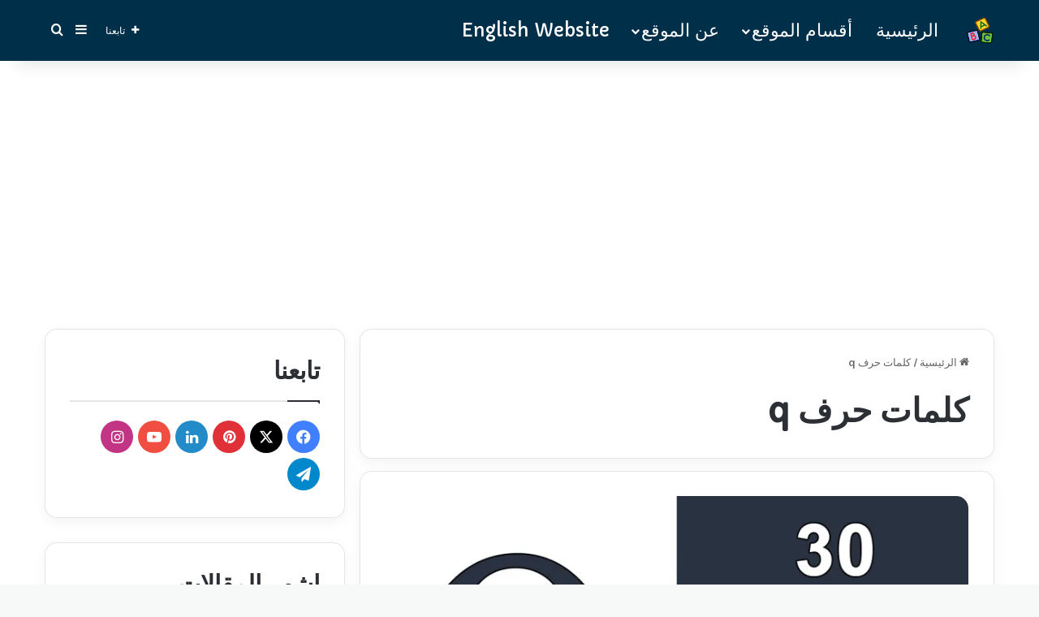

--- FILE ---
content_type: text/html; charset=UTF-8
request_url: https://englishwithomnia.com/tag/%D9%83%D9%84%D9%85%D8%A7%D8%AA-%D8%AD%D8%B1%D9%81-q/
body_size: 24318
content:
<!DOCTYPE html>
<html dir="rtl" lang="ar" class="" data-skin="light">
<head>
	<meta charset="UTF-8" />
	<link rel="profile" href="https://gmpg.org/xfn/11" />
	
<meta http-equiv='x-dns-prefetch-control' content='on'>
<link rel='dns-prefetch' href='//cdnjs.cloudflare.com' />
<link rel='dns-prefetch' href='//ajax.googleapis.com' />
<link rel='dns-prefetch' href='//fonts.googleapis.com' />
<link rel='dns-prefetch' href='//fonts.gstatic.com' />
<link rel='dns-prefetch' href='//s.gravatar.com' />
<link rel='dns-prefetch' href='//www.google-analytics.com' />
<link rel='preload' as='script' href='https://ajax.googleapis.com/ajax/libs/webfont/1/webfont.js'>
<meta name='robots' content='index, follow, max-image-preview:large, max-snippet:-1, max-video-preview:-1' />

	<!-- This site is optimized with the Yoast SEO plugin v21.5 - https://yoast.com/wordpress/plugins/seo/ -->
	<title>كلمات حرف q - Learn English with Omnia</title>
	<link rel="canonical" href="https://englishwithomnia.com/tag/كلمات-حرف-q/" />
	<meta property="og:locale" content="ar_AR" />
	<meta property="og:type" content="article" />
	<meta property="og:title" content="كلمات حرف q - Learn English with Omnia" />
	<meta property="og:url" content="https://englishwithomnia.com/tag/كلمات-حرف-q/" />
	<meta property="og:site_name" content="Learn English with Omnia" />
	<meta name="twitter:card" content="summary_large_image" />
	<script type="application/ld+json" class="yoast-schema-graph">{"@context":"https://schema.org","@graph":[{"@type":"CollectionPage","@id":"https://englishwithomnia.com/tag/%d9%83%d9%84%d9%85%d8%a7%d8%aa-%d8%ad%d8%b1%d9%81-q/","url":"https://englishwithomnia.com/tag/%d9%83%d9%84%d9%85%d8%a7%d8%aa-%d8%ad%d8%b1%d9%81-q/","name":"كلمات حرف q - Learn English with Omnia","isPartOf":{"@id":"https://englishwithomnia.com/#website"},"primaryImageOfPage":{"@id":"https://englishwithomnia.com/tag/%d9%83%d9%84%d9%85%d8%a7%d8%aa-%d8%ad%d8%b1%d9%81-q/#primaryimage"},"image":{"@id":"https://englishwithomnia.com/tag/%d9%83%d9%84%d9%85%d8%a7%d8%aa-%d8%ad%d8%b1%d9%81-q/#primaryimage"},"thumbnailUrl":"https://i0.wp.com/englishwithomnia.com/wp-content/uploads/2021/11/thumb.jpg?fit=1280%2C720&ssl=1","breadcrumb":{"@id":"https://englishwithomnia.com/tag/%d9%83%d9%84%d9%85%d8%a7%d8%aa-%d8%ad%d8%b1%d9%81-q/#breadcrumb"},"inLanguage":"ar"},{"@type":"ImageObject","inLanguage":"ar","@id":"https://englishwithomnia.com/tag/%d9%83%d9%84%d9%85%d8%a7%d8%aa-%d8%ad%d8%b1%d9%81-q/#primaryimage","url":"https://i0.wp.com/englishwithomnia.com/wp-content/uploads/2021/11/thumb.jpg?fit=1280%2C720&ssl=1","contentUrl":"https://i0.wp.com/englishwithomnia.com/wp-content/uploads/2021/11/thumb.jpg?fit=1280%2C720&ssl=1","width":1280,"height":720},{"@type":"BreadcrumbList","@id":"https://englishwithomnia.com/tag/%d9%83%d9%84%d9%85%d8%a7%d8%aa-%d8%ad%d8%b1%d9%81-q/#breadcrumb","itemListElement":[{"@type":"ListItem","position":1,"name":"Home","item":"https://englishwithomnia.com/"},{"@type":"ListItem","position":2,"name":"كلمات حرف q"}]},{"@type":"WebSite","@id":"https://englishwithomnia.com/#website","url":"https://englishwithomnia.com/","name":"Learn English with Omnia","description":"تعلم الانجليزية مع امنية","publisher":{"@id":"https://englishwithomnia.com/#organization"},"potentialAction":[{"@type":"SearchAction","target":{"@type":"EntryPoint","urlTemplate":"https://englishwithomnia.com/?s={search_term_string}"},"query-input":"required name=search_term_string"}],"inLanguage":"ar"},{"@type":"Organization","@id":"https://englishwithomnia.com/#organization","name":"Learn English with Omnia","url":"https://englishwithomnia.com/","logo":{"@type":"ImageObject","inLanguage":"ar","@id":"https://englishwithomnia.com/#/schema/logo/image/","url":"https://englishwithomnia.com/wp-content/uploads/2020/04/english-1973908_1280-1.png","contentUrl":"https://englishwithomnia.com/wp-content/uploads/2020/04/english-1973908_1280-1.png","width":512,"height":512,"caption":"Learn English with Omnia"},"image":{"@id":"https://englishwithomnia.com/#/schema/logo/image/"}}]}</script>
	<!-- / Yoast SEO plugin. -->


<link rel='dns-prefetch' href='//www.googletagmanager.com' />
<link rel='dns-prefetch' href='//stats.wp.com' />
<link rel='dns-prefetch' href='//c0.wp.com' />
<link rel='dns-prefetch' href='//i0.wp.com' />
<link rel='dns-prefetch' href='//widgets.wp.com' />
<link rel='dns-prefetch' href='//s0.wp.com' />
<link rel='dns-prefetch' href='//0.gravatar.com' />
<link rel='dns-prefetch' href='//1.gravatar.com' />
<link rel='dns-prefetch' href='//2.gravatar.com' />
<link rel='dns-prefetch' href='//pagead2.googlesyndication.com' />
<link rel="alternate" type="application/rss+xml" title="Learn English with Omnia &laquo; الخلاصة" href="https://englishwithomnia.com/feed/" />
<link rel="alternate" type="application/rss+xml" title="Learn English with Omnia &laquo; خلاصة التعليقات" href="https://englishwithomnia.com/comments/feed/" />
<link rel="alternate" type="application/rss+xml" title="Learn English with Omnia &laquo; كلمات حرف q خلاصة الوسوم" href="https://englishwithomnia.com/tag/%d9%83%d9%84%d9%85%d8%a7%d8%aa-%d8%ad%d8%b1%d9%81-q/feed/" />

		<style type="text/css">
			:root{				
			--tie-preset-gradient-1: linear-gradient(135deg, rgba(6, 147, 227, 1) 0%, rgb(155, 81, 224) 100%);
			--tie-preset-gradient-2: linear-gradient(135deg, rgb(122, 220, 180) 0%, rgb(0, 208, 130) 100%);
			--tie-preset-gradient-3: linear-gradient(135deg, rgba(252, 185, 0, 1) 0%, rgba(255, 105, 0, 1) 100%);
			--tie-preset-gradient-4: linear-gradient(135deg, rgba(255, 105, 0, 1) 0%, rgb(207, 46, 46) 100%);
			--tie-preset-gradient-5: linear-gradient(135deg, rgb(238, 238, 238) 0%, rgb(169, 184, 195) 100%);
			--tie-preset-gradient-6: linear-gradient(135deg, rgb(74, 234, 220) 0%, rgb(151, 120, 209) 20%, rgb(207, 42, 186) 40%, rgb(238, 44, 130) 60%, rgb(251, 105, 98) 80%, rgb(254, 248, 76) 100%);
			--tie-preset-gradient-7: linear-gradient(135deg, rgb(255, 206, 236) 0%, rgb(152, 150, 240) 100%);
			--tie-preset-gradient-8: linear-gradient(135deg, rgb(254, 205, 165) 0%, rgb(254, 45, 45) 50%, rgb(107, 0, 62) 100%);
			--tie-preset-gradient-9: linear-gradient(135deg, rgb(255, 203, 112) 0%, rgb(199, 81, 192) 50%, rgb(65, 88, 208) 100%);
			--tie-preset-gradient-10: linear-gradient(135deg, rgb(255, 245, 203) 0%, rgb(182, 227, 212) 50%, rgb(51, 167, 181) 100%);
			--tie-preset-gradient-11: linear-gradient(135deg, rgb(202, 248, 128) 0%, rgb(113, 206, 126) 100%);
			--tie-preset-gradient-12: linear-gradient(135deg, rgb(2, 3, 129) 0%, rgb(40, 116, 252) 100%);
			--tie-preset-gradient-13: linear-gradient(135deg, #4D34FA, #ad34fa);
			--tie-preset-gradient-14: linear-gradient(135deg, #0057FF, #31B5FF);
			--tie-preset-gradient-15: linear-gradient(135deg, #FF007A, #FF81BD);
			--tie-preset-gradient-16: linear-gradient(135deg, #14111E, #4B4462);
			--tie-preset-gradient-17: linear-gradient(135deg, #F32758, #FFC581);

			
					--main-nav-background: #1f2024;
					--main-nav-secondry-background: rgba(0,0,0,0.2);
					--main-nav-primary-color: #0088ff;
					--main-nav-contrast-primary-color: #FFFFFF;
					--main-nav-text-color: #FFFFFF;
					--main-nav-secondry-text-color: rgba(225,255,255,0.5);
					--main-nav-main-border-color: rgba(255,255,255,0.07);
					--main-nav-secondry-border-color: rgba(255,255,255,0.04);
				--tie-buttons-radius: 100px;
			}
		</style>
	<meta name="viewport" content="width=device-width, initial-scale=1.0" /><script type="text/javascript">
/* <![CDATA[ */
window._wpemojiSettings = {"baseUrl":"https:\/\/s.w.org\/images\/core\/emoji\/14.0.0\/72x72\/","ext":".png","svgUrl":"https:\/\/s.w.org\/images\/core\/emoji\/14.0.0\/svg\/","svgExt":".svg","source":{"concatemoji":"https:\/\/englishwithomnia.com\/wp-includes\/js\/wp-emoji-release.min.js?ver=6.4.7"}};
/*! This file is auto-generated */
!function(i,n){var o,s,e;function c(e){try{var t={supportTests:e,timestamp:(new Date).valueOf()};sessionStorage.setItem(o,JSON.stringify(t))}catch(e){}}function p(e,t,n){e.clearRect(0,0,e.canvas.width,e.canvas.height),e.fillText(t,0,0);var t=new Uint32Array(e.getImageData(0,0,e.canvas.width,e.canvas.height).data),r=(e.clearRect(0,0,e.canvas.width,e.canvas.height),e.fillText(n,0,0),new Uint32Array(e.getImageData(0,0,e.canvas.width,e.canvas.height).data));return t.every(function(e,t){return e===r[t]})}function u(e,t,n){switch(t){case"flag":return n(e,"\ud83c\udff3\ufe0f\u200d\u26a7\ufe0f","\ud83c\udff3\ufe0f\u200b\u26a7\ufe0f")?!1:!n(e,"\ud83c\uddfa\ud83c\uddf3","\ud83c\uddfa\u200b\ud83c\uddf3")&&!n(e,"\ud83c\udff4\udb40\udc67\udb40\udc62\udb40\udc65\udb40\udc6e\udb40\udc67\udb40\udc7f","\ud83c\udff4\u200b\udb40\udc67\u200b\udb40\udc62\u200b\udb40\udc65\u200b\udb40\udc6e\u200b\udb40\udc67\u200b\udb40\udc7f");case"emoji":return!n(e,"\ud83e\udef1\ud83c\udffb\u200d\ud83e\udef2\ud83c\udfff","\ud83e\udef1\ud83c\udffb\u200b\ud83e\udef2\ud83c\udfff")}return!1}function f(e,t,n){var r="undefined"!=typeof WorkerGlobalScope&&self instanceof WorkerGlobalScope?new OffscreenCanvas(300,150):i.createElement("canvas"),a=r.getContext("2d",{willReadFrequently:!0}),o=(a.textBaseline="top",a.font="600 32px Arial",{});return e.forEach(function(e){o[e]=t(a,e,n)}),o}function t(e){var t=i.createElement("script");t.src=e,t.defer=!0,i.head.appendChild(t)}"undefined"!=typeof Promise&&(o="wpEmojiSettingsSupports",s=["flag","emoji"],n.supports={everything:!0,everythingExceptFlag:!0},e=new Promise(function(e){i.addEventListener("DOMContentLoaded",e,{once:!0})}),new Promise(function(t){var n=function(){try{var e=JSON.parse(sessionStorage.getItem(o));if("object"==typeof e&&"number"==typeof e.timestamp&&(new Date).valueOf()<e.timestamp+604800&&"object"==typeof e.supportTests)return e.supportTests}catch(e){}return null}();if(!n){if("undefined"!=typeof Worker&&"undefined"!=typeof OffscreenCanvas&&"undefined"!=typeof URL&&URL.createObjectURL&&"undefined"!=typeof Blob)try{var e="postMessage("+f.toString()+"("+[JSON.stringify(s),u.toString(),p.toString()].join(",")+"));",r=new Blob([e],{type:"text/javascript"}),a=new Worker(URL.createObjectURL(r),{name:"wpTestEmojiSupports"});return void(a.onmessage=function(e){c(n=e.data),a.terminate(),t(n)})}catch(e){}c(n=f(s,u,p))}t(n)}).then(function(e){for(var t in e)n.supports[t]=e[t],n.supports.everything=n.supports.everything&&n.supports[t],"flag"!==t&&(n.supports.everythingExceptFlag=n.supports.everythingExceptFlag&&n.supports[t]);n.supports.everythingExceptFlag=n.supports.everythingExceptFlag&&!n.supports.flag,n.DOMReady=!1,n.readyCallback=function(){n.DOMReady=!0}}).then(function(){return e}).then(function(){var e;n.supports.everything||(n.readyCallback(),(e=n.source||{}).concatemoji?t(e.concatemoji):e.wpemoji&&e.twemoji&&(t(e.twemoji),t(e.wpemoji)))}))}((window,document),window._wpemojiSettings);
/* ]]> */
</script>
<link rel='stylesheet' id='wprpi_css-css' href='https://englishwithomnia.com/wp-content/plugins/wp-random-post-inside//css/style.css?ver=6.4.7' type='text/css' media='all' />
<link rel='stylesheet' id='dashicons-css' href='https://c0.wp.com/c/6.4.7/wp-includes/css/dashicons.min.css' type='text/css' media='all' />
<style id='wp-emoji-styles-inline-css' type='text/css'>

	img.wp-smiley, img.emoji {
		display: inline !important;
		border: none !important;
		box-shadow: none !important;
		height: 1em !important;
		width: 1em !important;
		margin: 0 0.07em !important;
		vertical-align: -0.1em !important;
		background: none !important;
		padding: 0 !important;
	}
</style>
<style id='global-styles-inline-css' type='text/css'>
body{--wp--preset--color--black: #000000;--wp--preset--color--cyan-bluish-gray: #abb8c3;--wp--preset--color--white: #ffffff;--wp--preset--color--pale-pink: #f78da7;--wp--preset--color--vivid-red: #cf2e2e;--wp--preset--color--luminous-vivid-orange: #ff6900;--wp--preset--color--luminous-vivid-amber: #fcb900;--wp--preset--color--light-green-cyan: #7bdcb5;--wp--preset--color--vivid-green-cyan: #00d084;--wp--preset--color--pale-cyan-blue: #8ed1fc;--wp--preset--color--vivid-cyan-blue: #0693e3;--wp--preset--color--vivid-purple: #9b51e0;--wp--preset--color--global-color: #c1121f;--wp--preset--gradient--vivid-cyan-blue-to-vivid-purple: linear-gradient(135deg,rgba(6,147,227,1) 0%,rgb(155,81,224) 100%);--wp--preset--gradient--light-green-cyan-to-vivid-green-cyan: linear-gradient(135deg,rgb(122,220,180) 0%,rgb(0,208,130) 100%);--wp--preset--gradient--luminous-vivid-amber-to-luminous-vivid-orange: linear-gradient(135deg,rgba(252,185,0,1) 0%,rgba(255,105,0,1) 100%);--wp--preset--gradient--luminous-vivid-orange-to-vivid-red: linear-gradient(135deg,rgba(255,105,0,1) 0%,rgb(207,46,46) 100%);--wp--preset--gradient--very-light-gray-to-cyan-bluish-gray: linear-gradient(135deg,rgb(238,238,238) 0%,rgb(169,184,195) 100%);--wp--preset--gradient--cool-to-warm-spectrum: linear-gradient(135deg,rgb(74,234,220) 0%,rgb(151,120,209) 20%,rgb(207,42,186) 40%,rgb(238,44,130) 60%,rgb(251,105,98) 80%,rgb(254,248,76) 100%);--wp--preset--gradient--blush-light-purple: linear-gradient(135deg,rgb(255,206,236) 0%,rgb(152,150,240) 100%);--wp--preset--gradient--blush-bordeaux: linear-gradient(135deg,rgb(254,205,165) 0%,rgb(254,45,45) 50%,rgb(107,0,62) 100%);--wp--preset--gradient--luminous-dusk: linear-gradient(135deg,rgb(255,203,112) 0%,rgb(199,81,192) 50%,rgb(65,88,208) 100%);--wp--preset--gradient--pale-ocean: linear-gradient(135deg,rgb(255,245,203) 0%,rgb(182,227,212) 50%,rgb(51,167,181) 100%);--wp--preset--gradient--electric-grass: linear-gradient(135deg,rgb(202,248,128) 0%,rgb(113,206,126) 100%);--wp--preset--gradient--midnight: linear-gradient(135deg,rgb(2,3,129) 0%,rgb(40,116,252) 100%);--wp--preset--font-size--small: 13px;--wp--preset--font-size--medium: 20px;--wp--preset--font-size--large: 36px;--wp--preset--font-size--x-large: 42px;--wp--preset--spacing--20: 0.44rem;--wp--preset--spacing--30: 0.67rem;--wp--preset--spacing--40: 1rem;--wp--preset--spacing--50: 1.5rem;--wp--preset--spacing--60: 2.25rem;--wp--preset--spacing--70: 3.38rem;--wp--preset--spacing--80: 5.06rem;--wp--preset--shadow--natural: 6px 6px 9px rgba(0, 0, 0, 0.2);--wp--preset--shadow--deep: 12px 12px 50px rgba(0, 0, 0, 0.4);--wp--preset--shadow--sharp: 6px 6px 0px rgba(0, 0, 0, 0.2);--wp--preset--shadow--outlined: 6px 6px 0px -3px rgba(255, 255, 255, 1), 6px 6px rgba(0, 0, 0, 1);--wp--preset--shadow--crisp: 6px 6px 0px rgba(0, 0, 0, 1);}:where(.is-layout-flex){gap: 0.5em;}:where(.is-layout-grid){gap: 0.5em;}body .is-layout-flow > .alignleft{float: left;margin-inline-start: 0;margin-inline-end: 2em;}body .is-layout-flow > .alignright{float: right;margin-inline-start: 2em;margin-inline-end: 0;}body .is-layout-flow > .aligncenter{margin-left: auto !important;margin-right: auto !important;}body .is-layout-constrained > .alignleft{float: left;margin-inline-start: 0;margin-inline-end: 2em;}body .is-layout-constrained > .alignright{float: right;margin-inline-start: 2em;margin-inline-end: 0;}body .is-layout-constrained > .aligncenter{margin-left: auto !important;margin-right: auto !important;}body .is-layout-constrained > :where(:not(.alignleft):not(.alignright):not(.alignfull)){max-width: var(--wp--style--global--content-size);margin-left: auto !important;margin-right: auto !important;}body .is-layout-constrained > .alignwide{max-width: var(--wp--style--global--wide-size);}body .is-layout-flex{display: flex;}body .is-layout-flex{flex-wrap: wrap;align-items: center;}body .is-layout-flex > *{margin: 0;}body .is-layout-grid{display: grid;}body .is-layout-grid > *{margin: 0;}:where(.wp-block-columns.is-layout-flex){gap: 2em;}:where(.wp-block-columns.is-layout-grid){gap: 2em;}:where(.wp-block-post-template.is-layout-flex){gap: 1.25em;}:where(.wp-block-post-template.is-layout-grid){gap: 1.25em;}.has-black-color{color: var(--wp--preset--color--black) !important;}.has-cyan-bluish-gray-color{color: var(--wp--preset--color--cyan-bluish-gray) !important;}.has-white-color{color: var(--wp--preset--color--white) !important;}.has-pale-pink-color{color: var(--wp--preset--color--pale-pink) !important;}.has-vivid-red-color{color: var(--wp--preset--color--vivid-red) !important;}.has-luminous-vivid-orange-color{color: var(--wp--preset--color--luminous-vivid-orange) !important;}.has-luminous-vivid-amber-color{color: var(--wp--preset--color--luminous-vivid-amber) !important;}.has-light-green-cyan-color{color: var(--wp--preset--color--light-green-cyan) !important;}.has-vivid-green-cyan-color{color: var(--wp--preset--color--vivid-green-cyan) !important;}.has-pale-cyan-blue-color{color: var(--wp--preset--color--pale-cyan-blue) !important;}.has-vivid-cyan-blue-color{color: var(--wp--preset--color--vivid-cyan-blue) !important;}.has-vivid-purple-color{color: var(--wp--preset--color--vivid-purple) !important;}.has-black-background-color{background-color: var(--wp--preset--color--black) !important;}.has-cyan-bluish-gray-background-color{background-color: var(--wp--preset--color--cyan-bluish-gray) !important;}.has-white-background-color{background-color: var(--wp--preset--color--white) !important;}.has-pale-pink-background-color{background-color: var(--wp--preset--color--pale-pink) !important;}.has-vivid-red-background-color{background-color: var(--wp--preset--color--vivid-red) !important;}.has-luminous-vivid-orange-background-color{background-color: var(--wp--preset--color--luminous-vivid-orange) !important;}.has-luminous-vivid-amber-background-color{background-color: var(--wp--preset--color--luminous-vivid-amber) !important;}.has-light-green-cyan-background-color{background-color: var(--wp--preset--color--light-green-cyan) !important;}.has-vivid-green-cyan-background-color{background-color: var(--wp--preset--color--vivid-green-cyan) !important;}.has-pale-cyan-blue-background-color{background-color: var(--wp--preset--color--pale-cyan-blue) !important;}.has-vivid-cyan-blue-background-color{background-color: var(--wp--preset--color--vivid-cyan-blue) !important;}.has-vivid-purple-background-color{background-color: var(--wp--preset--color--vivid-purple) !important;}.has-black-border-color{border-color: var(--wp--preset--color--black) !important;}.has-cyan-bluish-gray-border-color{border-color: var(--wp--preset--color--cyan-bluish-gray) !important;}.has-white-border-color{border-color: var(--wp--preset--color--white) !important;}.has-pale-pink-border-color{border-color: var(--wp--preset--color--pale-pink) !important;}.has-vivid-red-border-color{border-color: var(--wp--preset--color--vivid-red) !important;}.has-luminous-vivid-orange-border-color{border-color: var(--wp--preset--color--luminous-vivid-orange) !important;}.has-luminous-vivid-amber-border-color{border-color: var(--wp--preset--color--luminous-vivid-amber) !important;}.has-light-green-cyan-border-color{border-color: var(--wp--preset--color--light-green-cyan) !important;}.has-vivid-green-cyan-border-color{border-color: var(--wp--preset--color--vivid-green-cyan) !important;}.has-pale-cyan-blue-border-color{border-color: var(--wp--preset--color--pale-cyan-blue) !important;}.has-vivid-cyan-blue-border-color{border-color: var(--wp--preset--color--vivid-cyan-blue) !important;}.has-vivid-purple-border-color{border-color: var(--wp--preset--color--vivid-purple) !important;}.has-vivid-cyan-blue-to-vivid-purple-gradient-background{background: var(--wp--preset--gradient--vivid-cyan-blue-to-vivid-purple) !important;}.has-light-green-cyan-to-vivid-green-cyan-gradient-background{background: var(--wp--preset--gradient--light-green-cyan-to-vivid-green-cyan) !important;}.has-luminous-vivid-amber-to-luminous-vivid-orange-gradient-background{background: var(--wp--preset--gradient--luminous-vivid-amber-to-luminous-vivid-orange) !important;}.has-luminous-vivid-orange-to-vivid-red-gradient-background{background: var(--wp--preset--gradient--luminous-vivid-orange-to-vivid-red) !important;}.has-very-light-gray-to-cyan-bluish-gray-gradient-background{background: var(--wp--preset--gradient--very-light-gray-to-cyan-bluish-gray) !important;}.has-cool-to-warm-spectrum-gradient-background{background: var(--wp--preset--gradient--cool-to-warm-spectrum) !important;}.has-blush-light-purple-gradient-background{background: var(--wp--preset--gradient--blush-light-purple) !important;}.has-blush-bordeaux-gradient-background{background: var(--wp--preset--gradient--blush-bordeaux) !important;}.has-luminous-dusk-gradient-background{background: var(--wp--preset--gradient--luminous-dusk) !important;}.has-pale-ocean-gradient-background{background: var(--wp--preset--gradient--pale-ocean) !important;}.has-electric-grass-gradient-background{background: var(--wp--preset--gradient--electric-grass) !important;}.has-midnight-gradient-background{background: var(--wp--preset--gradient--midnight) !important;}.has-small-font-size{font-size: var(--wp--preset--font-size--small) !important;}.has-medium-font-size{font-size: var(--wp--preset--font-size--medium) !important;}.has-large-font-size{font-size: var(--wp--preset--font-size--large) !important;}.has-x-large-font-size{font-size: var(--wp--preset--font-size--x-large) !important;}
.wp-block-navigation a:where(:not(.wp-element-button)){color: inherit;}
:where(.wp-block-post-template.is-layout-flex){gap: 1.25em;}:where(.wp-block-post-template.is-layout-grid){gap: 1.25em;}
:where(.wp-block-columns.is-layout-flex){gap: 2em;}:where(.wp-block-columns.is-layout-grid){gap: 2em;}
.wp-block-pullquote{font-size: 1.5em;line-height: 1.6;}
</style>
<link rel='stylesheet' id='quiz-maker-css' href='https://englishwithomnia.com/wp-content/plugins/quiz-maker/public/css/quiz-maker-public.css?ver=6.4.9.6' type='text/css' media='all' />
<link rel='stylesheet' id='tie-css-base-css' href='https://englishwithomnia.com/wp-content/themes/jannah/assets/css/base.min.css?ver=7.5.1' type='text/css' media='all' />
<link rel='stylesheet' id='tie-css-styles-css' href='https://englishwithomnia.com/wp-content/themes/jannah/assets/css/style.min.css?ver=7.5.1' type='text/css' media='all' />
<link rel='stylesheet' id='tie-css-widgets-css' href='https://englishwithomnia.com/wp-content/themes/jannah/assets/css/widgets.min.css?ver=7.5.1' type='text/css' media='all' />
<link rel='stylesheet' id='tie-css-helpers-css' href='https://englishwithomnia.com/wp-content/themes/jannah/assets/css/helpers.min.css?ver=7.5.1' type='text/css' media='all' />
<link rel='stylesheet' id='tie-fontawesome5-css' href='https://englishwithomnia.com/wp-content/themes/jannah/assets/css/fontawesome.css?ver=7.5.1' type='text/css' media='all' />
<link rel='stylesheet' id='tie-css-ilightbox-css' href='https://englishwithomnia.com/wp-content/themes/jannah/assets/ilightbox/dark-skin/skin.css?ver=7.5.1' type='text/css' media='all' />
<link rel='stylesheet' id='tie-css-shortcodes-css' href='https://englishwithomnia.com/wp-content/themes/jannah/assets/css/plugins/shortcodes.min.css?ver=7.5.1' type='text/css' media='all' />
<style id='tie-css-shortcodes-inline-css' type='text/css'>
.wf-active body{font-family: 'Capriola';}.wf-active .logo-text,.wf-active h1,.wf-active h2,.wf-active h3,.wf-active h4,.wf-active h5,.wf-active h6,.wf-active .the-subtitle{font-family: 'Capriola';}#main-nav .main-menu > ul > li > a{font-size: 22px;font-weight: 500;}#main-nav .main-menu > ul ul li a{font-size: 18px;font-weight: 500;line-height: 1;}.entry-header h1.entry-title{font-size: 32px;font-weight: 500;line-height: 1.25;}#the-post .entry-content,#the-post .entry-content p{font-size: 20px;line-height: 1.75;}#tie-wrapper .mag-box-title h3{font-size: 23px;}.entry h2{font-size: 24px;line-height: 1.5;}#tie-wrapper .widget-title .the-subtitle,#tie-wrapper #comments-title,#tie-wrapper .comment-reply-title,#tie-wrapper .woocommerce-tabs .panel h2,#tie-wrapper .related.products h2,#tie-wrapper #bbpress-forums #new-post > fieldset.bbp-form > legend,#tie-wrapper .entry-content .review-box-header{font-size: 30px;}.post-widget-body .post-title,.timeline-widget ul li h3,.posts-list-half-posts li .post-title{font-size: 16px;}#tie-wrapper .mag-box.big-post-left-box li:not(:first-child) .post-title,#tie-wrapper .mag-box.big-post-top-box li:not(:first-child) .post-title,#tie-wrapper .mag-box.half-box li:not(:first-child) .post-title,#tie-wrapper .mag-box.big-thumb-left-box li:not(:first-child) .post-title,#tie-wrapper .mag-box.scrolling-box .slide .post-title,#tie-wrapper .mag-box.miscellaneous-box li:not(:first-child) .post-title{font-size: 17px;font-weight: 600;}@media (min-width: 992px){.full-width .fullwidth-slider-wrapper .thumb-overlay .thumb-content .thumb-title,.full-width .wide-next-prev-slider-wrapper .thumb-overlay .thumb-content .thumb-title,.full-width .wide-slider-with-navfor-wrapper .thumb-overlay .thumb-content .thumb-title,.full-width .boxed-slider-wrapper .thumb-overlay .thumb-title{font-size: 17px;}}@media (min-width: 992px){.has-sidebar .fullwidth-slider-wrapper .thumb-overlay .thumb-content .thumb-title,.has-sidebar .wide-next-prev-slider-wrapper .thumb-overlay .thumb-content .thumb-title,.has-sidebar .wide-slider-with-navfor-wrapper .thumb-overlay .thumb-content .thumb-title,.has-sidebar .boxed-slider-wrapper .thumb-overlay .thumb-title{font-size: 17px;}}@media (min-width: 768px){#tie-wrapper .main-slider.grid-3-slides .slide .grid-item:nth-child(1) .thumb-title,#tie-wrapper .main-slider.grid-5-first-big .slide .grid-item:nth-child(1) .thumb-title,#tie-wrapper .main-slider.grid-5-big-centerd .slide .grid-item:nth-child(1) .thumb-title,#tie-wrapper .main-slider.grid-4-big-first-half-second .slide .grid-item:nth-child(1) .thumb-title,#tie-wrapper .main-slider.grid-2-big .thumb-overlay .thumb-title,#tie-wrapper .wide-slider-three-slids-wrapper .thumb-title{font-size: 17px;}}@media (min-width: 768px){#tie-wrapper .boxed-slider-three-slides-wrapper .slide .thumb-title,#tie-wrapper .grid-3-slides .slide .grid-item:nth-child(n+2) .thumb-title,#tie-wrapper .grid-5-first-big .slide .grid-item:nth-child(n+2) .thumb-title,#tie-wrapper .grid-5-big-centerd .slide .grid-item:nth-child(n+2) .thumb-title,#tie-wrapper .grid-4-big-first-half-second .slide .grid-item:nth-child(n+2) .thumb-title,#tie-wrapper .grid-5-in-rows .grid-item:nth-child(n) .thumb-overlay .thumb-title,#tie-wrapper .main-slider.grid-4-slides .thumb-overlay .thumb-title,#tie-wrapper .grid-6-slides .thumb-overlay .thumb-title,#tie-wrapper .boxed-four-taller-slider .slide .thumb-title{font-size: 17px;}}#tie-body{background-color: #f7f8f8;}:root:root{--brand-color: #c1121f;--dark-brand-color: #8f0000;--bright-color: #FFFFFF;--base-color: #2c2f34;}#footer-widgets-container{border-top: 8px solid #c1121f;-webkit-box-shadow: 0 -5px 0 rgba(0,0,0,0.07); -moz-box-shadow: 0 -8px 0 rgba(0,0,0,0.07); box-shadow: 0 -8px 0 rgba(0,0,0,0.07);}#reading-position-indicator{box-shadow: 0 0 10px rgba( 193,18,31,0.7);}:root:root{--brand-color: #c1121f;--dark-brand-color: #8f0000;--bright-color: #FFFFFF;--base-color: #2c2f34;}#footer-widgets-container{border-top: 8px solid #c1121f;-webkit-box-shadow: 0 -5px 0 rgba(0,0,0,0.07); -moz-box-shadow: 0 -8px 0 rgba(0,0,0,0.07); box-shadow: 0 -8px 0 rgba(0,0,0,0.07);}#reading-position-indicator{box-shadow: 0 0 10px rgba( 193,18,31,0.7);}.tie-weather-widget.widget,.container-wrapper{box-shadow: 0 5px 15px 0 rgba(0,0,0,0.05);}.dark-skin .tie-weather-widget.widget,.dark-skin .container-wrapper{box-shadow: 0 5px 15px 0 rgba(0,0,0,0.2);}a,body .entry a,.dark-skin body .entry a,.comment-list .comment-content a{color: #0077b6;}a:hover,body .entry a:hover,.dark-skin body .entry a:hover,.comment-list .comment-content a:hover{color: #e63946;}#tie-container a.post-title:hover,#tie-container .post-title a:hover,#tie-container .thumb-overlay .thumb-title a:hover{background-size: 100% 2px;text-decoration: none !important;}a.post-title,.post-title a{background-image: linear-gradient(to bottom,#000 0%,#000 98%);background-size: 0 1px;background-repeat: no-repeat;background-position: left 100%;color: #000;}.dark-skin a.post-title,.dark-skin .post-title a{color: #fff;background-image: linear-gradient(to bottom,#fff 0%,#fff 98%);}#header-notification-bar{background: var( --tie-preset-gradient-16 );}#top-nav,#top-nav .sub-menu,#top-nav .comp-sub-menu,#top-nav .ticker-content,#top-nav .ticker-swipe,.top-nav-boxed #top-nav .topbar-wrapper,.top-nav-dark .top-menu ul,#autocomplete-suggestions.search-in-top-nav{background-color : #1a1c1e;}#top-nav *,#autocomplete-suggestions.search-in-top-nav{border-color: rgba( #FFFFFF,0.08);}#top-nav .icon-basecloud-bg:after{color: #1a1c1e;}#top-nav,.search-in-top-nav{--tie-buttons-color: #ffffff;--tie-buttons-border-color: #ffffff;--tie-buttons-text: #000000;--tie-buttons-hover-color: #e1e1e1;}#top-nav a:hover,#top-nav .menu li:hover > a,#top-nav .menu > .tie-current-menu > a,#top-nav .components > li:hover > a,#top-nav .components #search-submit:hover,#autocomplete-suggestions.search-in-top-nav .post-title a:hover{color: #ffffff;}#main-nav,#main-nav .menu-sub-content,#main-nav .comp-sub-menu,#main-nav ul.cats-vertical li a.is-active,#main-nav ul.cats-vertical li a:hover,#autocomplete-suggestions.search-in-main-nav{background-color: #003049;}#main-nav{border-width: 0;}#theme-header #main-nav:not(.fixed-nav){bottom: 0;}#main-nav .icon-basecloud-bg:after{color: #003049;}#autocomplete-suggestions.search-in-main-nav{border-color: rgba(255,255,255,0.07);}.main-nav-boxed #main-nav .main-menu-wrapper{border-width: 0;}.main-nav,.search-in-main-nav{--main-nav-primary-color: #fb8500;--tie-buttons-color: #fb8500;--tie-buttons-border-color: #fb8500;--tie-buttons-text: #FFFFFF;--tie-buttons-hover-color: #dd6700;}#main-nav .mega-links-head:after,#main-nav .cats-horizontal a.is-active,#main-nav .cats-horizontal a:hover,#main-nav .spinner > div{background-color: #fb8500;}#main-nav .menu ul li:hover > a,#main-nav .menu ul li.current-menu-item:not(.mega-link-column) > a,#main-nav .components a:hover,#main-nav .components > li:hover > a,#main-nav #search-submit:hover,#main-nav .cats-vertical a.is-active,#main-nav .cats-vertical a:hover,#main-nav .mega-menu .post-meta a:hover,#main-nav .mega-menu .post-box-title a:hover,#autocomplete-suggestions.search-in-main-nav a:hover,#main-nav .spinner-circle:after{color: #fb8500;}#main-nav .menu > li.tie-current-menu > a,#main-nav .menu > li:hover > a,.theme-header #main-nav .mega-menu .cats-horizontal a.is-active,.theme-header #main-nav .mega-menu .cats-horizontal a:hover{color: #FFFFFF;}#main-nav .menu > li.tie-current-menu > a:before,#main-nav .menu > li:hover > a:before{border-top-color: #FFFFFF;}#the-post .entry-content a:not(.shortc-button){color: #0077b6 !important;}#the-post .entry-content a:not(.shortc-button):hover{color: #e63946 !important;}#footer{background-color: #111111;}#site-info{background-color: #020101;}#footer .posts-list-counter .posts-list-items li.widget-post-list:before{border-color: #111111;}#footer .timeline-widget a .date:before{border-color: rgba(17,17,17,0.8);}#footer .footer-boxed-widget-area,#footer textarea,#footer input:not([type=submit]),#footer select,#footer code,#footer kbd,#footer pre,#footer samp,#footer .show-more-button,#footer .slider-links .tie-slider-nav span,#footer #wp-calendar,#footer #wp-calendar tbody td,#footer #wp-calendar thead th,#footer .widget.buddypress .item-options a{border-color: rgba(255,255,255,0.1);}#footer .social-statistics-widget .white-bg li.social-icons-item a,#footer .widget_tag_cloud .tagcloud a,#footer .latest-tweets-widget .slider-links .tie-slider-nav span,#footer .widget_layered_nav_filters a{border-color: rgba(255,255,255,0.1);}#footer .social-statistics-widget .white-bg li:before{background: rgba(255,255,255,0.1);}.site-footer #wp-calendar tbody td{background: rgba(255,255,255,0.02);}#footer .white-bg .social-icons-item a span.followers span,#footer .circle-three-cols .social-icons-item a .followers-num,#footer .circle-three-cols .social-icons-item a .followers-name{color: rgba(255,255,255,0.8);}#footer .timeline-widget ul:before,#footer .timeline-widget a:not(:hover) .date:before{background-color: #000000;}.site-footer.dark-skin a:hover,#footer .stars-rating-active,#footer .twitter-icon-wrap span,.block-head-4.magazine2 #footer .tabs li a{color: #c1121f;}#footer .circle_bar{stroke: #c1121f;}#footer .widget.buddypress .item-options a.selected,#footer .widget.buddypress .item-options a.loading,#footer .tie-slider-nav span:hover,.block-head-4.magazine2 #footer .tabs{border-color: #c1121f;}.magazine2:not(.block-head-4) #footer .tabs a:hover,.magazine2:not(.block-head-4) #footer .tabs .active a,.magazine1 #footer .tabs a:hover,.magazine1 #footer .tabs .active a,.block-head-4.magazine2 #footer .tabs.tabs .active a,.block-head-4.magazine2 #footer .tabs > .active a:before,.block-head-4.magazine2 #footer .tabs > li.active:nth-child(n) a:after,#footer .digital-rating-static,#footer .timeline-widget li a:hover .date:before,#footer #wp-calendar #today,#footer .posts-list-counter .posts-list-items li.widget-post-list:before,#footer .cat-counter span,#footer.dark-skin .the-global-title:after,#footer .button,#footer [type='submit'],#footer .spinner > div,#footer .widget.buddypress .item-options a.selected,#footer .widget.buddypress .item-options a.loading,#footer .tie-slider-nav span:hover,#footer .fullwidth-area .tagcloud a:hover{background-color: #c1121f;color: #FFFFFF;}.block-head-4.magazine2 #footer .tabs li a:hover{color: #a30001;}.block-head-4.magazine2 #footer .tabs.tabs .active a:hover,#footer .widget.buddypress .item-options a.selected,#footer .widget.buddypress .item-options a.loading,#footer .tie-slider-nav span:hover{color: #FFFFFF !important;}#footer .button:hover,#footer [type='submit']:hover{background-color: #a30001;color: #FFFFFF;}#footer .site-info a:not(:hover){color: #3498db;}#footer .site-info a:hover{color: #c1121f;}.tie-cat-873,.tie-cat-item-873 > span{background-color:#e67e22 !important;color:#FFFFFF !important;}.tie-cat-873:after{border-top-color:#e67e22 !important;}.tie-cat-873:hover{background-color:#c86004 !important;}.tie-cat-873:hover:after{border-top-color:#c86004 !important;}.tie-cat-882,.tie-cat-item-882 > span{background-color:#2ecc71 !important;color:#FFFFFF !important;}.tie-cat-882:after{border-top-color:#2ecc71 !important;}.tie-cat-882:hover{background-color:#10ae53 !important;}.tie-cat-882:hover:after{border-top-color:#10ae53 !important;}.tie-cat-887,.tie-cat-item-887 > span{background-color:#9b59b6 !important;color:#FFFFFF !important;}.tie-cat-887:after{border-top-color:#9b59b6 !important;}.tie-cat-887:hover{background-color:#7d3b98 !important;}.tie-cat-887:hover:after{border-top-color:#7d3b98 !important;}.tie-cat-888,.tie-cat-item-888 > span{background-color:#34495e !important;color:#FFFFFF !important;}.tie-cat-888:after{border-top-color:#34495e !important;}.tie-cat-888:hover{background-color:#162b40 !important;}.tie-cat-888:hover:after{border-top-color:#162b40 !important;}.tie-cat-889,.tie-cat-item-889 > span{background-color:#795548 !important;color:#FFFFFF !important;}.tie-cat-889:after{border-top-color:#795548 !important;}.tie-cat-889:hover{background-color:#5b372a !important;}.tie-cat-889:hover:after{border-top-color:#5b372a !important;}.tie-cat-891,.tie-cat-item-891 > span{background-color:#4CAF50 !important;color:#FFFFFF !important;}.tie-cat-891:after{border-top-color:#4CAF50 !important;}.tie-cat-891:hover{background-color:#2e9132 !important;}.tie-cat-891:hover:after{border-top-color:#2e9132 !important;}@media (min-width: 1200px){.container{width: auto;}}@media (min-width: 992px){.container,.boxed-layout #tie-wrapper,.boxed-layout .fixed-nav,.wide-next-prev-slider-wrapper .slider-main-container{max-width: %100;}.boxed-layout .container{max-width: 100%;}}@media (max-width: 991px){.side-aside.normal-side{background: #f83600;background: -webkit-linear-gradient(135deg,#fe8c00,#f83600 );background: -moz-linear-gradient(135deg,#fe8c00,#f83600 );background: -o-linear-gradient(135deg,#fe8c00,#f83600 );background: linear-gradient(135deg,#f83600,#fe8c00 );}}.mobile-header-components li.custom-menu-link > a,#mobile-menu-icon .menu-text{color: #fec856!important;}#mobile-menu-icon .nav-icon,#mobile-menu-icon .nav-icon:before,#mobile-menu-icon .nav-icon:after{background-color: #fec856!important;}.tie-insta-header {margin-bottom: 15px;}.tie-insta-avatar a {width: 70px;height: 70px;display: block;position: relative;float: left;margin-right: 15px;margin-bottom: 15px;}.tie-insta-avatar a:before {content: "";position: absolute;width: calc(100% + 6px);height: calc(100% + 6px);left: -3px;top: -3px;border-radius: 50%;background: #d6249f;background: radial-gradient(circle at 30% 107%,#fdf497 0%,#fdf497 5%,#fd5949 45%,#d6249f 60%,#285AEB 90%);}.tie-insta-avatar a:after {position: absolute;content: "";width: calc(100% + 3px);height: calc(100% + 3px);left: -2px;top: -2px;border-radius: 50%;background: #fff;}.dark-skin .tie-insta-avatar a:after {background: #27292d;}.tie-insta-avatar img {border-radius: 50%;position: relative;z-index: 2;transition: all 0.25s;}.tie-insta-avatar img:hover {box-shadow: 0px 0px 15px 0 #6b54c6;}.tie-insta-info {font-size: 1.3em;font-weight: bold;margin-bottom: 5px;}body .mag-box .breaking,body .social-icons-widget .social-icons-item .social-link,body .widget_product_tag_cloud a,body .widget_tag_cloud a,body .post-tags a,body .widget_layered_nav_filters a,body .post-bottom-meta-title,body .post-bottom-meta a,body .post-cat,body .show-more-button,body #instagram-link.is-expanded .follow-button,body .cat-counter a + span,body .mag-box-options .slider-arrow-nav a,body .main-menu .cats-horizontal li a,body #instagram-link.is-compact,body .pages-numbers a,body .pages-nav-item,body .bp-pagination-links .page-numbers,body .fullwidth-area .widget_tag_cloud .tagcloud a,body ul.breaking-news-nav li.jnt-prev,body ul.breaking-news-nav li.jnt-next,body #tie-popup-search-mobile table.gsc-search-box{border-radius: 35px;}body .mag-box ul.breaking-news-nav li{border: 0 !important;}body #instagram-link.is-compact{padding-right: 40px;padding-left: 40px;}body .post-bottom-meta-title,body .post-bottom-meta a,body .more-link{padding-right: 15px;padding-left: 15px;}body #masonry-grid .container-wrapper .post-thumb img{border-radius: 0px;}body .video-thumbnail,body .review-item,body .review-summary,body .user-rate-wrap,body textarea,body input,body select{border-radius: 5px;}body .post-content-slideshow,body #tie-read-next,body .prev-next-post-nav .post-thumb,body .post-thumb img,body .container-wrapper,body .tie-popup-container .container-wrapper,body .widget,body .grid-slider-wrapper .grid-item,body .slider-vertical-navigation .slide,body .boxed-slider:not(.grid-slider-wrapper) .slide,body .buddypress-wrap .activity-list .load-more a,body .buddypress-wrap .activity-list .load-newest a,body .woocommerce .products .product .product-img img,body .woocommerce .products .product .product-img,body .woocommerce .woocommerce-tabs,body .woocommerce div.product .related.products,body .woocommerce div.product .up-sells.products,body .woocommerce .cart_totals,.woocommerce .cross-sells,body .big-thumb-left-box-inner,body .miscellaneous-box .posts-items li:first-child,body .single-big-img,body .masonry-with-spaces .container-wrapper .slide,body .news-gallery-items li .post-thumb,body .scroll-2-box .slide,.magazine1.archive:not(.bbpress) .entry-header-outer,.magazine1.search .entry-header-outer,.magazine1.archive:not(.bbpress) .mag-box .container-wrapper,.magazine1.search .mag-box .container-wrapper,body.magazine1 .entry-header-outer + .mag-box,body .digital-rating-static,body .entry q,body .entry blockquote,body #instagram-link.is-expanded,body.single-post .featured-area,body.post-layout-8 #content,body .footer-boxed-widget-area,body .tie-video-main-slider,body .post-thumb-overlay,body .widget_media_image img,body .stream-item-mag img,body .media-page-layout .post-element{border-radius: 15px;}#subcategories-section .container-wrapper{border-radius: 15px !important;margin-top: 15px !important;border-top-width: 1px !important;}@media (max-width: 767px) {.tie-video-main-slider iframe{border-top-right-radius: 15px;border-top-left-radius: 15px;}}.magazine1.archive:not(.bbpress) .mag-box .container-wrapper,.magazine1.search .mag-box .container-wrapper{margin-top: 15px;border-top-width: 1px;}body .section-wrapper:not(.container-full) .wide-slider-wrapper .slider-main-container,body .section-wrapper:not(.container-full) .wide-slider-three-slids-wrapper{border-radius: 15px;overflow: hidden;}body .wide-slider-nav-wrapper,body .share-buttons-bottom,body .first-post-gradient li:first-child .post-thumb:after,body .scroll-2-box .post-thumb:after{border-bottom-left-radius: 15px;border-bottom-right-radius: 15px;}body .main-menu .menu-sub-content,body .comp-sub-menu{border-bottom-left-radius: 10px;border-bottom-right-radius: 10px;}body.single-post .featured-area{overflow: hidden;}body #check-also-box.check-also-left{border-top-right-radius: 15px;border-bottom-right-radius: 15px;}body #check-also-box.check-also-right{border-top-left-radius: 15px;border-bottom-left-radius: 15px;}body .mag-box .breaking-news-nav li:last-child{border-top-right-radius: 35px;border-bottom-right-radius: 35px;}body .mag-box .breaking-title:before{border-top-right-radius: 35px;border-bottom-right-radius: 35px;}body .tabs li:last-child a,body .full-overlay-title li:not(.no-post-thumb) .block-title-overlay{border-top-left-radius: 15px;}body .center-overlay-title li:not(.no-post-thumb) .block-title-overlay,body .tabs li:first-child a{border-top-right-radius: 15px;}
</style>
<link rel='stylesheet' id='jetpack_css-rtl-css' href='https://c0.wp.com/p/jetpack/12.8.2/css/jetpack-rtl.css' type='text/css' media='all' />

<!-- Google Analytics snippet added by Site Kit -->
<script type="text/javascript" src="https://www.googletagmanager.com/gtag/js?id=UA-167429422-1" id="google_gtagjs-js" async></script>
<script type="text/javascript" id="google_gtagjs-js-after">
/* <![CDATA[ */
window.dataLayer = window.dataLayer || [];function gtag(){dataLayer.push(arguments);}
gtag('set', 'linker', {"domains":["englishwithomnia.com"]} );
gtag("js", new Date());
gtag("set", "developer_id.dZTNiMT", true);
gtag("config", "UA-167429422-1", {"anonymize_ip":true});
/* ]]> */
</script>

<!-- End Google Analytics snippet added by Site Kit -->
<script type="text/javascript" src="https://c0.wp.com/c/6.4.7/wp-includes/js/jquery/jquery.min.js" id="jquery-core-js"></script>
<script type="text/javascript" src="https://c0.wp.com/c/6.4.7/wp-includes/js/jquery/jquery-migrate.min.js" id="jquery-migrate-js"></script>
<link rel="https://api.w.org/" href="https://englishwithomnia.com/wp-json/" /><link rel="alternate" type="application/json" href="https://englishwithomnia.com/wp-json/wp/v2/tags/662" /><link rel="EditURI" type="application/rsd+xml" title="RSD" href="https://englishwithomnia.com/xmlrpc.php?rsd" />
<link rel="stylesheet" href="https://englishwithomnia.com/wp-content/themes/jannah/rtl.css" type="text/css" media="screen" /><meta name="generator" content="WordPress 6.4.7" />
<meta name="generator" content="Site Kit by Google 1.114.0" /><style type="text/css">.wp_random_inside span, .wp_random_inside a {
					color: #1e73be !important;
				}.wp_random_inside a:hover {
					color: #dd3333 !important;
				}.wprpi_post_box {
			    background: #ffffff;
				padding: 7px;
				border-radius: 3px;
				margin-bottom: 20px;
			}
			.wprpi_title {
				border-bottom: 1px solid;
			}.wprpi_title {
			    color: #3c3c3c;
				margin: 5px;
				padding-bottom: 5px;
			}.wp_random_inside * {
			    font-size: 23px;
			}</style>	<style>img#wpstats{display:none}</style>
		<meta http-equiv="X-UA-Compatible" content="IE=edge"><meta name="msvalidate.01" content="2E9A73986355CAEECB57E8FC12C85BF3" />
<meta name="google-site-verification" content="9JW0Ij1shRVPLbvnn7TU8-wMiSsyuA-nKzDzx1lXWgU" />
<meta name="google-site-verification" content="DIOqVD7lGGB-cvMgk5ioN48eUIjiNVjxygEZb0HRGcc" />
<script data-ad-client="ca-pub-9071749303133904" async src="https://pagead2.googlesyndication.com/pagead/js/adsbygoogle.js"></script>
<meta name="google-site-verification" content="9JW0Ij1shRVPLbvnn7TU8-wMiSsyuA-nKzDzx1lXWgU" />

<script async src="https://fundingchoicesmessages.google.com/i/pub-9071749303133904?ers=1" nonce="V72fYIKhz6mG_ZmAgAgqMA"></script><script nonce="V72fYIKhz6mG_ZmAgAgqMA">(function() {function signalGooglefcPresent() {if (!window.frames['googlefcPresent']) {if (document.body) {const iframe = document.createElement('iframe'); iframe.style = 'width: 0; height: 0; border: none; z-index: -1000; left: -1000px; top: -1000px;'; iframe.style.display = 'none'; iframe.name = 'googlefcPresent'; document.body.appendChild(iframe);} else {setTimeout(signalGooglefcPresent, 0);}}}signalGooglefcPresent();})();</script>

<!-- Google AdSense snippet added by Site Kit -->
<meta name="google-adsense-platform-account" content="ca-host-pub-2644536267352236">
<meta name="google-adsense-platform-domain" content="sitekit.withgoogle.com">
<!-- End Google AdSense snippet added by Site Kit -->

<!-- Google AdSense snippet added by Site Kit -->
<script type="text/javascript" async="async" src="https://pagead2.googlesyndication.com/pagead/js/adsbygoogle.js?client=ca-pub-9071749303133904&amp;host=ca-host-pub-2644536267352236" crossorigin="anonymous"></script>

<!-- End Google AdSense snippet added by Site Kit -->
<link rel="icon" href="https://i0.wp.com/englishwithomnia.com/wp-content/uploads/2020/04/cropped-english-1973908_1280-1.png?fit=32%2C32&#038;ssl=1" sizes="32x32" />
<link rel="icon" href="https://i0.wp.com/englishwithomnia.com/wp-content/uploads/2020/04/cropped-english-1973908_1280-1.png?fit=192%2C192&#038;ssl=1" sizes="192x192" />
<link rel="apple-touch-icon" href="https://i0.wp.com/englishwithomnia.com/wp-content/uploads/2020/04/cropped-english-1973908_1280-1.png?fit=180%2C180&#038;ssl=1" />
<meta name="msapplication-TileImage" content="https://i0.wp.com/englishwithomnia.com/wp-content/uploads/2020/04/cropped-english-1973908_1280-1.png?fit=270%2C270&#038;ssl=1" />
		<style type="text/css" id="wp-custom-css">
			.wprpi_title {
  font-size: 26px;
	}
.wp_random_inside {
	padding-right: 5px;
	padding-left: 5px;
	line-height: 1;
	}
.wp_random_inside a {
	line-height: 1.3;
}
.wprpi_post_box {
  border-radius: 25px;
	box-shadow: rgba(0, 0, 0, 0.35) 0px 5px 15px;
	padding-bottom: 12px;
  padding-top: 12px;
  padding-right: 12px;
  padding-left: 12px;
	}
.mcq {
  text-align: center;
  direction: ltr;
	padding-top: 10px;
	padding-bottom: 10px
}

		</style>
		</head>

<body id="tie-body" class="rtl archive tag tag---q tag-662 tie-no-js is-percent-width block-head-1 magazine3 magazine1 is-thumb-overlay-disabled is-desktop is-header-layout-4 has-header-below-ad sidebar-left has-sidebar hide_share_post_top hide_share_post_bottom">

<amp-auto-ads type="adsense"
        data-ad-client="ca-pub-9071749303133904">
</amp-auto-ads>

<div class="background-overlay">

	<div id="tie-container" class="site tie-container">

		
		<div id="tie-wrapper">

			
<header id="theme-header" class="theme-header header-layout-4 header-layout-1 main-nav-dark main-nav-default-dark main-nav-above no-stream-item has-shadow has-normal-width-logo mobile-header-centered">
	
<div class="main-nav-wrapper">
	<nav id="main-nav"  class="main-nav header-nav menu-style-border-top menu-style-border-bottom menu-style-minimal" style="line-height:75px" aria-label="القائمة الرئيسية">
		<div class="container">

			<div class="main-menu-wrapper">

				<div id="mobile-header-components-area_1" class="mobile-header-components"><ul class="components"><li class="mobile-component_menu custom-menu-link"><a href="#" id="mobile-menu-icon" class=""><span class="tie-mobile-menu-icon nav-icon is-layout-1"></span><span class="screen-reader-text">القائمة</span></a></li></ul></div>
						<div class="header-layout-1-logo" style="width:35px">
							
		<div id="logo" class="image-logo" >

			
			<a title="Learn English with Omnia" href="https://englishwithomnia.com/">
				
				<picture class="tie-logo-default tie-logo-picture">
					<source class="tie-logo-source-default tie-logo-source" srcset="https://englishwithomnia.com/wp-content/uploads/2023/11/logo-wide3.png" media="(max-width:991px)">
					<source class="tie-logo-source-default tie-logo-source" srcset="https://englishwithomnia.com/wp-content/uploads/2020/04/cropped-english-1973908_1280-1-1.png">
					<img class="tie-logo-img-default tie-logo-img" src="https://englishwithomnia.com/wp-content/uploads/2020/04/cropped-english-1973908_1280-1-1.png" alt="Learn English with Omnia" width="35" height="35" style="max-height:35px !important; width: auto;" />
				</picture>
						</a>

			
		</div><!-- #logo /-->

								</div>

						<div id="mobile-header-components-area_2" class="mobile-header-components"><ul class="components"><li class="mobile-component_search custom-menu-link">
				<a href="#" class="tie-search-trigger-mobile">
					<span class="tie-icon-search tie-search-icon" aria-hidden="true"></span>
					<span class="screen-reader-text">بحث عن</span>
				</a>
			</li></ul></div>
				<div id="menu-components-wrap">

					
					<div class="main-menu main-menu-wrap">
						<div id="main-nav-menu" class="main-menu header-menu"><ul id="menu-primary" class="menu"><li id="menu-item-66" class="menu-item menu-item-type-custom menu-item-object-custom menu-item-home menu-item-66"><a href="https://englishwithomnia.com">الرئيسية</a></li>
<li id="menu-item-6338" class="menu-item menu-item-type-taxonomy menu-item-object-category menu-item-has-children menu-item-6338"><a href="https://englishwithomnia.com/category/%d8%a3%d9%82%d8%b3%d8%a7%d9%85-%d8%a7%d9%84%d9%85%d9%88%d9%82%d8%b9/">أقسام الموقع</a>
<ul class="sub-menu menu-sub-content">
	<li id="menu-item-2139" class="menu-item menu-item-type-taxonomy menu-item-object-category menu-item-2139"><a href="https://englishwithomnia.com/category/%d8%a3%d9%82%d8%b3%d8%a7%d9%85-%d8%a7%d9%84%d9%85%d9%88%d9%82%d8%b9/%d8%ac%d9%85%d9%84-%d9%84%d8%ba%d8%a9-%d8%a7%d9%86%d8%ac%d9%84%d9%8a%d8%b2%d9%8a%d8%a9-%d9%85%d8%aa%d8%b1%d8%ac%d9%85%d8%a9/">جمل لغة انجليزية مترجمة</a></li>
	<li id="menu-item-2133" class="menu-item menu-item-type-taxonomy menu-item-object-category menu-item-2133"><a href="https://englishwithomnia.com/category/%d8%a3%d9%82%d8%b3%d8%a7%d9%85-%d8%a7%d9%84%d9%85%d9%88%d9%82%d8%b9/englishvocabulary/">كلمات انجليزية</a></li>
	<li id="menu-item-2134" class="menu-item menu-item-type-taxonomy menu-item-object-category menu-item-2134"><a href="https://englishwithomnia.com/category/%d8%a3%d9%82%d8%b3%d8%a7%d9%85-%d8%a7%d9%84%d9%85%d9%88%d9%82%d8%b9/englishgrammar/">قواعد اللغة الانجليزية</a></li>
	<li id="menu-item-2135" class="menu-item menu-item-type-taxonomy menu-item-object-category menu-item-2135"><a href="https://englishwithomnia.com/category/%d8%a3%d9%82%d8%b3%d8%a7%d9%85-%d8%a7%d9%84%d9%85%d9%88%d9%82%d8%b9/englishphrases/">عبارات لغة انجليزية</a></li>
	<li id="menu-item-4114" class="menu-item menu-item-type-taxonomy menu-item-object-category menu-item-4114"><a href="https://englishwithomnia.com/category/%d8%a3%d9%82%d8%b3%d8%a7%d9%85-%d8%a7%d9%84%d9%85%d9%88%d9%82%d8%b9/%d8%a7%d8%ae%d8%aa%d8%a8%d8%a7%d8%b1%d8%a7%d8%aa-%d8%a7%d9%84%d9%84%d8%ba%d8%a9-%d8%a7%d9%84%d8%a7%d9%86%d8%ac%d9%84%d9%8a%d8%b2%d9%8a%d8%a9/">اختبارات اللغة الانجليزية</a></li>
	<li id="menu-item-2136" class="menu-item menu-item-type-taxonomy menu-item-object-category menu-item-2136"><a href="https://englishwithomnia.com/category/%d8%a3%d9%82%d8%b3%d8%a7%d9%85-%d8%a7%d9%84%d9%85%d9%88%d9%82%d8%b9/english-articles/">مقالات انجليزية مترجمة</a></li>
	<li id="menu-item-3355" class="menu-item menu-item-type-taxonomy menu-item-object-category menu-item-3355"><a href="https://englishwithomnia.com/category/%d8%a3%d9%82%d8%b3%d8%a7%d9%85-%d8%a7%d9%84%d9%85%d9%88%d9%82%d8%b9/%d9%85%d8%ad%d8%a7%d8%af%d8%ab%d8%a9-%d8%a8%d8%a7%d9%84%d8%a7%d9%86%d8%ac%d9%84%d9%8a%d8%b2%d9%8a/">محادثة بالانجليزي</a></li>
	<li id="menu-item-2138" class="menu-item menu-item-type-taxonomy menu-item-object-category menu-item-2138"><a href="https://englishwithomnia.com/category/%d8%a3%d9%82%d8%b3%d8%a7%d9%85-%d8%a7%d9%84%d9%85%d9%88%d9%82%d8%b9/how-to-learn-english/">كيف تتعلم الانجليزية</a></li>
	<li id="menu-item-4316" class="menu-item menu-item-type-post_type menu-item-object-page menu-item-4316"><a href="https://englishwithomnia.com/%d9%83%d9%84%d9%85%d8%a7%d8%aa-%d8%a7%d9%86%d8%ac%d9%84%d9%8a%d8%b2%d9%8a%d8%a9-%d9%85%d9%87%d9%85%d8%a9/">معرض صور الكلمات</a></li>
	<li id="menu-item-2137" class="menu-item menu-item-type-taxonomy menu-item-object-category menu-item-2137"><a href="https://englishwithomnia.com/category/%d8%a3%d9%82%d8%b3%d8%a7%d9%85-%d8%a7%d9%84%d9%85%d9%88%d9%82%d8%b9/englishcourse/">كورس اللغة الانجليزية</a></li>
</ul>
</li>
<li id="menu-item-6885" class="menu-item menu-item-type-custom menu-item-object-custom menu-item-home menu-item-has-children menu-item-6885"><a href="https://englishwithomnia.com/">عن الموقع</a>
<ul class="sub-menu menu-sub-content">
	<li id="menu-item-6342" class="menu-item menu-item-type-post_type menu-item-object-page menu-item-privacy-policy menu-item-6342"><a href="https://englishwithomnia.com/privacy-policy/">سياسة الخصوصية</a></li>
	<li id="menu-item-6343" class="menu-item menu-item-type-post_type menu-item-object-page menu-item-6343"><a href="https://englishwithomnia.com/%d8%a7%d8%aa%d8%b5%d9%84-%d8%a8%d9%86%d8%a7/">اتصل بنا</a></li>
	<li id="menu-item-6345" class="menu-item menu-item-type-post_type menu-item-object-page menu-item-6345"><a href="https://englishwithomnia.com/%d8%b4%d8%b1%d9%88%d8%b7-%d8%a7%d9%84%d8%a7%d8%b3%d8%aa%d8%ae%d8%af%d8%a7%d9%85/">شروط الاستخدام</a></li>
	<li id="menu-item-6346" class="menu-item menu-item-type-post_type menu-item-object-page menu-item-6346"><a href="https://englishwithomnia.com/about-us/">عن الموقع</a></li>
</ul>
</li>
<li id="menu-item-6884" class="menu-item menu-item-type-custom menu-item-object-custom menu-item-6884"><a href="https://en.englishwithomnia.com/">English Website</a></li>
</ul></div>					</div><!-- .main-menu /-->

					<ul class="components">		<li class="list-social-icons menu-item custom-menu-link">
			<a href="#" class="follow-btn">
				<span class="tie-icon-plus" aria-hidden="true"></span>
				<span class="follow-text">تابعنا</span>
			</a>
			<ul class="dropdown-social-icons comp-sub-menu"><li class="social-icons-item"><a class="social-link facebook-social-icon" rel="external noopener nofollow" target="_blank" href="https://www.facebook.com/LearnEnglishwithOmnia"><span class="tie-social-icon tie-icon-facebook"></span><span class="social-text">فيسبوك</span></a></li><li class="social-icons-item"><a class="social-link twitter-social-icon" rel="external noopener nofollow" target="_blank" href="https://twitter.com/English_Omnia%20"><span class="tie-social-icon tie-icon-twitter"></span><span class="social-text">‫X</span></a></li><li class="social-icons-item"><a class="social-link pinterest-social-icon" rel="external noopener nofollow" target="_blank" href="https://www.pinterest.com/omnia_aboelmagd2/"><span class="tie-social-icon tie-icon-pinterest"></span><span class="social-text">بينتيريست</span></a></li><li class="social-icons-item"><a class="social-link linkedin-social-icon" rel="external noopener nofollow" target="_blank" href="https://www.linkedin.com/in/omnia-aboelmagd-5a97631b9/"><span class="tie-social-icon tie-icon-linkedin"></span><span class="social-text">لينكدإن</span></a></li><li class="social-icons-item"><a class="social-link youtube-social-icon" rel="external noopener nofollow" target="_blank" href="https://www.youtube.com/@EnglishOmnia"><span class="tie-social-icon tie-icon-youtube"></span><span class="social-text">‫YouTube</span></a></li><li class="social-icons-item"><a class="social-link instagram-social-icon" rel="external noopener nofollow" target="_blank" href="https://www.instagram.com/englishomnia"><span class="tie-social-icon tie-icon-instagram"></span><span class="social-text">انستقرام</span></a></li><li class="social-icons-item"><a class="social-link telegram-social-icon" rel="external noopener nofollow" target="_blank" href="https://t.me/englishwithomniachat"><span class="tie-social-icon tie-icon-paper-plane"></span><span class="social-text">تيلقرام</span></a></li></ul><!-- #dropdown-social-icons /-->		</li><!-- #list-social-icons /-->
			<li class="side-aside-nav-icon menu-item custom-menu-link">
		<a href="#">
			<span class="tie-icon-navicon" aria-hidden="true"></span>
			<span class="screen-reader-text">إضافة عمود جانبي</span>
		</a>
	</li>
				<li class="search-compact-icon menu-item custom-menu-link">
				<a href="#" class="tie-search-trigger">
					<span class="tie-icon-search tie-search-icon" aria-hidden="true"></span>
					<span class="screen-reader-text">بحث عن</span>
				</a>
			</li>
			</ul><!-- Components -->
				</div><!-- #menu-components-wrap /-->
			</div><!-- .main-menu-wrapper /-->
		</div><!-- .container /-->

			</nav><!-- #main-nav /-->
</div><!-- .main-nav-wrapper /-->

</header>

<div class="stream-item stream-item-below-header"><div class="stream-item-size" style=""><script async src="https://pagead2.googlesyndication.com/pagead/js/adsbygoogle.js?client=ca-pub-9071749303133904"
     crossorigin="anonymous"></script>
<!-- Head -->
<ins class="adsbygoogle"
     style="display:block"
     data-ad-client="ca-pub-9071749303133904"
     data-ad-slot="4680447663"
     data-ad-format="auto"
     data-full-width-responsive="true"></ins>
<script>
     (adsbygoogle = window.adsbygoogle || []).push({});
</script></div></div><div id="content" class="site-content container"><div id="main-content-row" class="tie-row main-content-row">
	<div class="main-content tie-col-md-8 tie-col-xs-12" role="main">

		

			<header id="tag-title-section" class="entry-header-outer container-wrapper archive-title-wrapper">
				<nav id="breadcrumb"><a href="https://englishwithomnia.com/"><span class="tie-icon-home" aria-hidden="true"></span> الرئيسية</a><em class="delimiter">/</em><span class="current">كلمات حرف q</span></nav><script type="application/ld+json">{"@context":"http:\/\/schema.org","@type":"BreadcrumbList","@id":"#Breadcrumb","itemListElement":[{"@type":"ListItem","position":1,"item":{"name":"\u0627\u0644\u0631\u0626\u064a\u0633\u064a\u0629","@id":"https:\/\/englishwithomnia.com\/"}}]}</script><h1 class="page-title">كلمات حرف q</h1>			</header><!-- .entry-header-outer /-->

			
		<div class="mag-box full-width-img-news-box">
			<div class="container-wrapper">
				<div class="mag-box-container clearfix">
					<ul id="posts-container" data-layout="full-thumb" data-settings="{'uncropped_image':'jannah-image-post','category_meta':true,'post_meta':true,'excerpt':'true','excerpt_length':'60','read_more':'true','read_more_text':false,'media_overlay':true,'title_length':0,'is_full':false,'is_category':false}" class="posts-items"><li class="post-item tie-standard">

	
			<a aria-label="30 كلمات بحرف Q – كلمات انجليزية مترجمة تبدأ بحرف Q مع الجمل المترجمة" href="https://englishwithomnia.com/%d9%83%d9%84%d9%85%d8%a7%d8%aa-%d8%a8%d8%ad%d8%b1%d9%81-q/" class="post-thumb"><span class="post-cat-wrap"><span class="post-cat tie-cat-7">كلمات انجليزية</span></span><img width="780" height="470" src="https://i0.wp.com/englishwithomnia.com/wp-content/uploads/2021/11/thumb.jpg?resize=780%2C470&amp;ssl=1" class="attachment-jannah-image-post size-jannah-image-post wp-post-image" alt="" decoding="async" fetchpriority="high" /></a><div class="post-meta clearfix"><span class="author-meta single-author no-avatars"><span class="meta-item meta-author-wrapper meta-author-1"><span class="meta-author"><a href="https://englishwithomnia.com/author/omniaaboelmagd/" class="author-name tie-icon" title="Omnia Aboelmagd">Omnia Aboelmagd</a></span></span></span><span class="date meta-item tie-icon">نوفمبر 19, 2021</span><div class="tie-alignright"><span class="meta-comment tie-icon meta-item fa-before">0</span><span class="meta-views meta-item very-hot"><span class="tie-icon-fire" aria-hidden="true"></span> 38٬913 </span></div></div><!-- .post-meta -->
		<h2 class="post-title"><a href="https://englishwithomnia.com/%d9%83%d9%84%d9%85%d8%a7%d8%aa-%d8%a8%d8%ad%d8%b1%d9%81-q/">30 كلمات بحرف Q – كلمات انجليزية مترجمة تبدأ بحرف Q مع الجمل المترجمة</a></h2>
	
				<p class="post-excerpt">تعلم 30 كلمة انجليزي من كلمات بحرف Q والترجمة العربية و الجمل المترجمة لهم لتزود حصيلة الكلمات الانجليزية لديك وتعلم الانجليزية بشكل افضل.</p>
			<a class="more-link button" href="https://englishwithomnia.com/%d9%83%d9%84%d9%85%d8%a7%d8%aa-%d8%a8%d8%ad%d8%b1%d9%81-q/">أكمل القراءة &raquo;</a></li>
					</ul><!-- #posts-container /-->
					<div class="clearfix"></div>
				</div><!-- .mag-box-container /-->
			</div><!-- .container-wrapper /-->
		</div><!-- .mag-box /-->
	
	</div><!-- .main-content /-->


	<aside class="sidebar tie-col-md-4 tie-col-xs-12 normal-side is-sticky" aria-label="القائمة الجانبية الرئيسية">
		<div class="theiaStickySidebar">
			<div id="social-3" class="container-wrapper widget social-icons-widget"><div class="widget-title the-global-title"><div class="the-subtitle">تابعنا</div></div><ul class="solid-social-icons"><li class="social-icons-item"><a class="social-link facebook-social-icon" rel="external noopener nofollow" target="_blank" href="https://www.facebook.com/LearnEnglishwithOmnia"><span class="tie-social-icon tie-icon-facebook"></span><span class="screen-reader-text">فيسبوك</span></a></li><li class="social-icons-item"><a class="social-link twitter-social-icon" rel="external noopener nofollow" target="_blank" href="https://twitter.com/English_Omnia%20"><span class="tie-social-icon tie-icon-twitter"></span><span class="screen-reader-text">‫X</span></a></li><li class="social-icons-item"><a class="social-link pinterest-social-icon" rel="external noopener nofollow" target="_blank" href="https://www.pinterest.com/omnia_aboelmagd2/"><span class="tie-social-icon tie-icon-pinterest"></span><span class="screen-reader-text">بينتيريست</span></a></li><li class="social-icons-item"><a class="social-link linkedin-social-icon" rel="external noopener nofollow" target="_blank" href="https://www.linkedin.com/in/omnia-aboelmagd-5a97631b9/"><span class="tie-social-icon tie-icon-linkedin"></span><span class="screen-reader-text">لينكدإن</span></a></li><li class="social-icons-item"><a class="social-link youtube-social-icon" rel="external noopener nofollow" target="_blank" href="https://www.youtube.com/@EnglishOmnia"><span class="tie-social-icon tie-icon-youtube"></span><span class="screen-reader-text">‫YouTube</span></a></li><li class="social-icons-item"><a class="social-link instagram-social-icon" rel="external noopener nofollow" target="_blank" href="https://www.instagram.com/englishomnia"><span class="tie-social-icon tie-icon-instagram"></span><span class="screen-reader-text">انستقرام</span></a></li><li class="social-icons-item"><a class="social-link telegram-social-icon" rel="external noopener nofollow" target="_blank" href="https://t.me/englishwithomniachat"><span class="tie-social-icon tie-icon-paper-plane"></span><span class="screen-reader-text">تيلقرام</span></a></li></ul> 
<div class="clearfix"></div><div class="clearfix"></div></div><!-- .widget /--><div id="posts-list-widget-5" class="container-wrapper widget posts-list"><div class="widget-title the-global-title"><div class="the-subtitle">اشهر المقالات</div></div><div class="widget-posts-list-wrapper"><div class="widget-posts-list-container timeline-widget" ><ul class="posts-list-items widget-posts-wrapper">					<li class="widget-single-post-item">
						<a href="https://englishwithomnia.com/%d8%aa%d9%85%d8%a7%d8%b1%d9%8a%d9%86-%d8%b9%d9%84%d9%89-%d8%a7%d9%84%d9%85%d8%b6%d8%a7%d8%b1%d8%b9-%d8%a7%d9%84%d8%a8%d8%b3%d9%8a%d8%b7/">
							<span class="date meta-item tie-icon">يوليو 7, 2021</span>							<h3>تمارين على المضارع البسيط في اللغة الانجليزية &#8211; 20 سؤال مع الاجابات و التفسير</h3>
						</a>
					</li>
										<li class="widget-single-post-item">
						<a href="https://englishwithomnia.com/%d8%ad%d9%83%d9%85-%d8%a8%d8%a7%d9%84%d8%a7%d9%86%d8%ac%d9%84%d9%8a%d8%b2%d9%8a-%d9%85%d8%aa%d8%b1%d8%ac%d9%85%d8%a9/">
							<span class="date meta-item tie-icon">أغسطس 26, 2020</span>							<h3>حكم بالانجليزي مترجمة &#8211; 35 حكمة انجليزية مع النطق</h3>
						</a>
					</li>
										<li class="widget-single-post-item">
						<a href="https://englishwithomnia.com/%d8%aa%d9%85%d8%a7%d8%b1%d9%8a%d9%86-%d8%b9%d9%84%d9%89-%d8%a7%d9%84%d9%85%d8%a7%d8%b6%d9%8a-%d8%a7%d9%84%d8%a8%d8%b3%d9%8a%d8%b7/">
							<span class="date meta-item tie-icon">يونيو 11, 2021</span>							<h3>تمارين على الماضي البسيط &#8211; 20 سؤال على الماضي البسيط مع التصحيح</h3>
						</a>
					</li>
										<li class="widget-single-post-item">
						<a href="https://englishwithomnia.com/%d8%ac%d9%85%d9%84-%d8%a7%d9%86%d8%ac%d9%84%d9%8a%d8%b2%d9%8a%d8%a9-%d9%85%d8%aa%d8%b1%d8%ac%d9%85%d8%a9-%d9%84%d9%84%d8%b9%d8%b1%d8%a8%d9%8a%d8%a9/">
							<span class="date meta-item tie-icon">مايو 11, 2020</span>							<h3>175 جمل انجليزية مترجمة للعربية</h3>
						</a>
					</li>
										<li class="widget-single-post-item">
						<a href="https://englishwithomnia.com/%d9%85%d9%82%d8%a7%d9%84%d8%a7%d8%aa-%d9%82%d8%b5%d9%8a%d8%b1%d8%a9-%d8%a8%d8%a7%d9%84%d8%a7%d9%86%d8%ac%d9%84%d9%8a%d8%b2%d9%8a-%d9%85%d8%aa%d8%b1%d8%ac%d9%85%d9%87-%d9%85%d9%82%d8%a7%d9%84-6/">
							<span class="date meta-item tie-icon">يونيو 11, 2020</span>							<h3>مقالات قصيرة بالانجليزي مترجمه – مقال 6</h3>
						</a>
					</li>
										<li class="widget-single-post-item">
						<a href="https://englishwithomnia.com/%d8%b9%d8%a8%d8%a7%d8%b1%d8%a7%d8%aa-%d8%a7%d9%86%d8%ac%d9%84%d9%8a%d8%b2%d9%8a%d8%a9-%d9%82%d8%b5%d9%8a%d8%b1%d8%a9/">
							<span class="date meta-item tie-icon">أبريل 14, 2021</span>							<h3>عبارات انجليزية قصيرة &#8211; 30 عبارة انجليزي مفيدة مترجمة مع الاستماع</h3>
						</a>
					</li>
										<li class="widget-single-post-item">
						<a href="https://englishwithomnia.com/%d8%ac%d9%85%d9%84-%d8%aa%d8%ad%d9%81%d9%8a%d8%b2%d9%8a%d8%a9-%d8%a8%d8%a7%d9%84%d8%a7%d9%86%d8%ac%d9%84%d9%8a%d8%b2%d9%8a/">
							<span class="date meta-item tie-icon">يونيو 3, 2022</span>							<h3>جمل تحفيزية بالانجليزي &#8211; 50 عبارات تحفيزية بالانجليزي مترجمة للعربية مع النطق</h3>
						</a>
					</li>
										<li class="widget-single-post-item">
						<a href="https://englishwithomnia.com/%d8%ac%d9%85%d9%84-%d8%a7%d9%86%d8%ac%d9%84%d9%8a%d8%b2%d9%8a%d8%a9-%d9%82%d8%b5%d9%8a%d8%b1%d8%a9/">
							<span class="date meta-item tie-icon">سبتمبر 25, 2020</span>							<h3>جمل انجليزية قصيرة و مفيدة &#8211; 100 جملة</h3>
						</a>
					</li>
										<li class="widget-single-post-item">
						<a href="https://englishwithomnia.com/%d9%85%d9%82%d8%a7%d9%84-%d8%b9%d9%86-%d8%a7%d9%84%d8%aa%d9%83%d9%86%d9%88%d9%84%d9%88%d8%ac%d9%8a%d8%a7-%d8%a8%d8%a7%d9%84%d8%a7%d9%86%d8%ac%d9%84%d9%8a%d8%b2%d9%8a/">
							<span class="date meta-item tie-icon">يناير 16, 2021</span>							<h3>مقال عن التكنولوجيا بالانجليزي &#8211; مقالات انجليزية مترجمة 14</h3>
						</a>
					</li>
										<li class="widget-single-post-item">
						<a href="https://englishwithomnia.com/%d8%a7%d9%87%d9%85-100-%d8%b3%d8%a4%d8%a7%d9%84-%d9%88-%d8%ac%d9%88%d8%a7%d8%a8-%d9%81%d9%8a-%d8%a7%d9%84%d9%84%d8%ba%d8%a9-%d8%a7%d9%84%d8%a7%d9%86%d8%ac%d9%84%d9%8a%d8%b2%d9%8a%d8%a9/">
							<span class="date meta-item tie-icon">ديسمبر 1, 2020</span>							<h3>اهم 100 سؤال و جواب في اللغة الانجليزية مترجمة</h3>
						</a>
					</li>
					</ul></div></div><div class="clearfix"></div></div><!-- .widget /-->
			<div id="widget_tabs-1" class="container-wrapper tabs-container-wrapper tabs-container-4">
				<div class="widget tabs-widget">
					<div class="widget-container">
						<div class="tabs-widget">
							<div class="tabs-wrapper">

								<ul class="tabs">
									<li><a href="#widget_tabs-1-popular">الأشهر</a></li><li><a href="#widget_tabs-1-recent">الأخيرة</a></li><li><a href="#widget_tabs-1-comments">تعليقات</a></li>								</ul><!-- ul.tabs-menu /-->

								
											<div id="widget_tabs-1-popular" class="tab-content tab-content-popular">
												<ul class="tab-content-elements">
													
<li class="widget-single-post-item widget-post-list tie-standard">
			<div class="post-widget-thumbnail">
			
			<a aria-label="تمارين على المضارع البسيط في اللغة الانجليزية &#8211; 20 سؤال مع الاجابات و التفسير" href="https://englishwithomnia.com/%d8%aa%d9%85%d8%a7%d8%b1%d9%8a%d9%86-%d8%b9%d9%84%d9%89-%d8%a7%d9%84%d9%85%d8%b6%d8%a7%d8%b1%d8%b9-%d8%a7%d9%84%d8%a8%d8%b3%d9%8a%d8%b7/" class="post-thumb"><img width="220" height="150" src="https://i0.wp.com/englishwithomnia.com/wp-content/uploads/2021/07/present-simple-exercise-thumb.jpg?resize=220%2C150&amp;ssl=1" class="attachment-jannah-image-small size-jannah-image-small tie-small-image wp-post-image" alt="تمارين على المضارع البسيط في اللغة الانجليزية" decoding="async" /></a>		</div><!-- post-alignleft /-->
	
	<div class="post-widget-body ">
		<a class="post-title the-subtitle" href="https://englishwithomnia.com/%d8%aa%d9%85%d8%a7%d8%b1%d9%8a%d9%86-%d8%b9%d9%84%d9%89-%d8%a7%d9%84%d9%85%d8%b6%d8%a7%d8%b1%d8%b9-%d8%a7%d9%84%d8%a8%d8%b3%d9%8a%d8%b7/">تمارين على المضارع البسيط في اللغة الانجليزية &#8211; 20 سؤال مع الاجابات و التفسير</a>
		<div class="post-meta">
			<span class="date meta-item tie-icon">يوليو 7, 2021</span>		</div>
	</div>
</li>

<li class="widget-single-post-item widget-post-list tie-standard">
			<div class="post-widget-thumbnail">
			
			<a aria-label="حكم بالانجليزي مترجمة &#8211; 35 حكمة انجليزية مع النطق" href="https://englishwithomnia.com/%d8%ad%d9%83%d9%85-%d8%a8%d8%a7%d9%84%d8%a7%d9%86%d8%ac%d9%84%d9%8a%d8%b2%d9%8a-%d9%85%d8%aa%d8%b1%d8%ac%d9%85%d8%a9/" class="post-thumb"><img width="220" height="150" src="https://i0.wp.com/englishwithomnia.com/wp-content/uploads/2020/08/حكم-1.jpg?resize=220%2C150&amp;ssl=1" class="attachment-jannah-image-small size-jannah-image-small tie-small-image wp-post-image" alt="حكم بالانجليزي مترجمة" decoding="async" /></a>		</div><!-- post-alignleft /-->
	
	<div class="post-widget-body ">
		<a class="post-title the-subtitle" href="https://englishwithomnia.com/%d8%ad%d9%83%d9%85-%d8%a8%d8%a7%d9%84%d8%a7%d9%86%d8%ac%d9%84%d9%8a%d8%b2%d9%8a-%d9%85%d8%aa%d8%b1%d8%ac%d9%85%d8%a9/">حكم بالانجليزي مترجمة &#8211; 35 حكمة انجليزية مع النطق</a>
		<div class="post-meta">
			<span class="date meta-item tie-icon">أغسطس 26, 2020</span>		</div>
	</div>
</li>

<li class="widget-single-post-item widget-post-list tie-standard">
			<div class="post-widget-thumbnail">
			
			<a aria-label="تمارين على الماضي البسيط &#8211; 20 سؤال على الماضي البسيط مع التصحيح" href="https://englishwithomnia.com/%d8%aa%d9%85%d8%a7%d8%b1%d9%8a%d9%86-%d8%b9%d9%84%d9%89-%d8%a7%d9%84%d9%85%d8%a7%d8%b6%d9%8a-%d8%a7%d9%84%d8%a8%d8%b3%d9%8a%d8%b7/" class="post-thumb"><img width="220" height="150" src="https://i0.wp.com/englishwithomnia.com/wp-content/uploads/2021/06/thumb-1.jpg?resize=220%2C150&amp;ssl=1" class="attachment-jannah-image-small size-jannah-image-small tie-small-image wp-post-image" alt="" decoding="async" /></a>		</div><!-- post-alignleft /-->
	
	<div class="post-widget-body ">
		<a class="post-title the-subtitle" href="https://englishwithomnia.com/%d8%aa%d9%85%d8%a7%d8%b1%d9%8a%d9%86-%d8%b9%d9%84%d9%89-%d8%a7%d9%84%d9%85%d8%a7%d8%b6%d9%8a-%d8%a7%d9%84%d8%a8%d8%b3%d9%8a%d8%b7/">تمارين على الماضي البسيط &#8211; 20 سؤال على الماضي البسيط مع التصحيح</a>
		<div class="post-meta">
			<span class="date meta-item tie-icon">يونيو 11, 2021</span>		</div>
	</div>
</li>

<li class="widget-single-post-item widget-post-list tie-standard">
			<div class="post-widget-thumbnail">
			
			<a aria-label="175 جمل انجليزية مترجمة للعربية" href="https://englishwithomnia.com/%d8%ac%d9%85%d9%84-%d8%a7%d9%86%d8%ac%d9%84%d9%8a%d8%b2%d9%8a%d8%a9-%d9%85%d8%aa%d8%b1%d8%ac%d9%85%d8%a9-%d9%84%d9%84%d8%b9%d8%b1%d8%a8%d9%8a%d8%a9/" class="post-thumb"><img width="220" height="150" src="https://i0.wp.com/englishwithomnia.com/wp-content/uploads/2020/05/thumb2.jpg?resize=220%2C150&amp;ssl=1" class="attachment-jannah-image-small size-jannah-image-small tie-small-image wp-post-image" alt="جمل انجليزية مترجمة للعربية" decoding="async" /></a>		</div><!-- post-alignleft /-->
	
	<div class="post-widget-body ">
		<a class="post-title the-subtitle" href="https://englishwithomnia.com/%d8%ac%d9%85%d9%84-%d8%a7%d9%86%d8%ac%d9%84%d9%8a%d8%b2%d9%8a%d8%a9-%d9%85%d8%aa%d8%b1%d8%ac%d9%85%d8%a9-%d9%84%d9%84%d8%b9%d8%b1%d8%a8%d9%8a%d8%a9/">175 جمل انجليزية مترجمة للعربية</a>
		<div class="post-meta">
			<span class="date meta-item tie-icon">مايو 11, 2020</span>		</div>
	</div>
</li>

<li class="widget-single-post-item widget-post-list tie-standard">
			<div class="post-widget-thumbnail">
			
			<a aria-label="مقالات قصيرة بالانجليزي مترجمه – مقال 6" href="https://englishwithomnia.com/%d9%85%d9%82%d8%a7%d9%84%d8%a7%d8%aa-%d9%82%d8%b5%d9%8a%d8%b1%d8%a9-%d8%a8%d8%a7%d9%84%d8%a7%d9%86%d8%ac%d9%84%d9%8a%d8%b2%d9%8a-%d9%85%d8%aa%d8%b1%d8%ac%d9%85%d9%87-%d9%85%d9%82%d8%a7%d9%84-6/" class="post-thumb"><img width="220" height="150" src="https://i0.wp.com/englishwithomnia.com/wp-content/uploads/2020/04/LEARN-ENGLISH-FROM-ARTICLES.jpg?resize=220%2C150&amp;ssl=1" class="attachment-jannah-image-small size-jannah-image-small tie-small-image wp-post-image" alt="" decoding="async" /></a>		</div><!-- post-alignleft /-->
	
	<div class="post-widget-body ">
		<a class="post-title the-subtitle" href="https://englishwithomnia.com/%d9%85%d9%82%d8%a7%d9%84%d8%a7%d8%aa-%d9%82%d8%b5%d9%8a%d8%b1%d8%a9-%d8%a8%d8%a7%d9%84%d8%a7%d9%86%d8%ac%d9%84%d9%8a%d8%b2%d9%8a-%d9%85%d8%aa%d8%b1%d8%ac%d9%85%d9%87-%d9%85%d9%82%d8%a7%d9%84-6/">مقالات قصيرة بالانجليزي مترجمه – مقال 6</a>
		<div class="post-meta">
			<span class="date meta-item tie-icon">يونيو 11, 2020</span>		</div>
	</div>
</li>
												</ul>
											</div><!-- .tab-content#popular-posts-tab /-->

										
											<div id="widget_tabs-1-recent" class="tab-content tab-content-recent">
												<ul class="tab-content-elements">
													
<li class="widget-single-post-item widget-post-list tie-standard">
			<div class="post-widget-thumbnail">
			
			<a aria-label="اسماء الظواهر و الكوارث الطبيعية في اللغة الانجليزية مع الجمل المترجمة" href="https://englishwithomnia.com/%d8%a7%d9%84%d8%b8%d9%88%d8%a7%d9%87%d8%b1-%d8%a7%d9%84%d8%b7%d8%a8%d9%8a%d8%b9%d9%8a%d8%a9-%d9%81%d9%8a-%d8%a7%d9%84%d9%84%d8%ba%d8%a9-%d8%a7%d9%84%d8%a7%d9%86%d8%ac%d9%84%d9%8a%d8%b2%d9%8a%d8%a9/" class="post-thumb"><img width="220" height="150" src="https://i0.wp.com/englishwithomnia.com/wp-content/uploads/2025/08/thumb.jpg?resize=220%2C150&amp;ssl=1" class="attachment-jannah-image-small size-jannah-image-small tie-small-image wp-post-image" alt="الظواهر الطبيعية في اللغة الانجليزية" decoding="async" srcset="https://i0.wp.com/englishwithomnia.com/wp-content/uploads/2025/08/thumb.jpg?resize=220%2C150&amp;ssl=1 220w, https://i0.wp.com/englishwithomnia.com/wp-content/uploads/2025/08/thumb.jpg?zoom=2&amp;resize=220%2C150&amp;ssl=1 440w, https://i0.wp.com/englishwithomnia.com/wp-content/uploads/2025/08/thumb.jpg?zoom=3&amp;resize=220%2C150&amp;ssl=1 660w" sizes="(max-width: 220px) 100vw, 220px" /></a>		</div><!-- post-alignleft /-->
	
	<div class="post-widget-body ">
		<a class="post-title the-subtitle" href="https://englishwithomnia.com/%d8%a7%d9%84%d8%b8%d9%88%d8%a7%d9%87%d8%b1-%d8%a7%d9%84%d8%b7%d8%a8%d9%8a%d8%b9%d9%8a%d8%a9-%d9%81%d9%8a-%d8%a7%d9%84%d9%84%d8%ba%d8%a9-%d8%a7%d9%84%d8%a7%d9%86%d8%ac%d9%84%d9%8a%d8%b2%d9%8a%d8%a9/">اسماء الظواهر و الكوارث الطبيعية في اللغة الانجليزية مع الجمل المترجمة</a>
		<div class="post-meta">
			<span class="date meta-item tie-icon">أغسطس 7, 2025</span>		</div>
	</div>
</li>

<li class="widget-single-post-item widget-post-list tie-standard">
			<div class="post-widget-thumbnail">
			
			<a aria-label="مصطلحات قانونية بالانجليزية مترجمة للعربية &#8211; 200 كلمة انجليزي عن القانون و المحكمة" href="https://englishwithomnia.com/%d9%85%d8%b5%d8%b7%d9%84%d8%ad%d8%a7%d8%aa-%d9%82%d8%a7%d9%86%d9%88%d9%86%d9%8a%d8%a9-%d8%a8%d8%a7%d9%84%d8%a7%d9%86%d8%ac%d9%84%d9%8a%d8%b2%d9%8a%d8%a9/" class="post-thumb"><img width="220" height="150" src="https://i0.wp.com/englishwithomnia.com/wp-content/uploads/2024/08/law.png?resize=220%2C150&amp;ssl=1" class="attachment-jannah-image-small size-jannah-image-small tie-small-image wp-post-image" alt="" decoding="async" srcset="https://i0.wp.com/englishwithomnia.com/wp-content/uploads/2024/08/law.png?resize=220%2C150&amp;ssl=1 220w, https://i0.wp.com/englishwithomnia.com/wp-content/uploads/2024/08/law.png?zoom=2&amp;resize=220%2C150&amp;ssl=1 440w, https://i0.wp.com/englishwithomnia.com/wp-content/uploads/2024/08/law.png?zoom=3&amp;resize=220%2C150&amp;ssl=1 660w" sizes="(max-width: 220px) 100vw, 220px" /></a>		</div><!-- post-alignleft /-->
	
	<div class="post-widget-body ">
		<a class="post-title the-subtitle" href="https://englishwithomnia.com/%d9%85%d8%b5%d8%b7%d9%84%d8%ad%d8%a7%d8%aa-%d9%82%d8%a7%d9%86%d9%88%d9%86%d9%8a%d8%a9-%d8%a8%d8%a7%d9%84%d8%a7%d9%86%d8%ac%d9%84%d9%8a%d8%b2%d9%8a%d8%a9/">مصطلحات قانونية بالانجليزية مترجمة للعربية &#8211; 200 كلمة انجليزي عن القانون و المحكمة</a>
		<div class="post-meta">
			<span class="date meta-item tie-icon">أغسطس 23, 2024</span>		</div>
	</div>
</li>

<li class="widget-single-post-item widget-post-list tie-standard">
			<div class="post-widget-thumbnail">
			
			<a aria-label="كلمات عن الوقت بالانجليزي &#8211; 100 كلمة انجليزي مترجمة عن الوقت" href="https://englishwithomnia.com/%d9%83%d9%84%d9%85%d8%a7%d8%aa-%d8%b9%d9%86-%d8%a7%d9%84%d9%88%d9%82%d8%aa-%d8%a8%d8%a7%d9%84%d8%a7%d9%86%d8%ac%d9%84%d9%8a%d8%b2%d9%8a/" class="post-thumb"><img width="220" height="150" src="https://i0.wp.com/englishwithomnia.com/wp-content/uploads/2024/06/كلمات-عن-الوقت-بالانجليزي.png?resize=220%2C150&amp;ssl=1" class="attachment-jannah-image-small size-jannah-image-small tie-small-image wp-post-image" alt="" decoding="async" srcset="https://i0.wp.com/englishwithomnia.com/wp-content/uploads/2024/06/كلمات-عن-الوقت-بالانجليزي.png?resize=220%2C150&amp;ssl=1 220w, https://i0.wp.com/englishwithomnia.com/wp-content/uploads/2024/06/كلمات-عن-الوقت-بالانجليزي.png?zoom=2&amp;resize=220%2C150&amp;ssl=1 440w, https://i0.wp.com/englishwithomnia.com/wp-content/uploads/2024/06/كلمات-عن-الوقت-بالانجليزي.png?zoom=3&amp;resize=220%2C150&amp;ssl=1 660w" sizes="(max-width: 220px) 100vw, 220px" /></a>		</div><!-- post-alignleft /-->
	
	<div class="post-widget-body ">
		<a class="post-title the-subtitle" href="https://englishwithomnia.com/%d9%83%d9%84%d9%85%d8%a7%d8%aa-%d8%b9%d9%86-%d8%a7%d9%84%d9%88%d9%82%d8%aa-%d8%a8%d8%a7%d9%84%d8%a7%d9%86%d8%ac%d9%84%d9%8a%d8%b2%d9%8a/">كلمات عن الوقت بالانجليزي &#8211; 100 كلمة انجليزي مترجمة عن الوقت</a>
		<div class="post-meta">
			<span class="date meta-item tie-icon">يونيو 23, 2024</span>		</div>
	</div>
</li>

<li class="widget-single-post-item widget-post-list tie-standard">
			<div class="post-widget-thumbnail">
			
			<a aria-label="تمارين على a an the في اللغة الانجليزية &#8211; اسئلة و اجابات مع الشرح" href="https://englishwithomnia.com/%d8%aa%d9%85%d8%a7%d8%b1%d9%8a%d9%86-%d8%b9%d9%84%d9%89-a-an-the/" class="post-thumb"><img width="220" height="150" src="https://i0.wp.com/englishwithomnia.com/wp-content/uploads/2024/06/تمارين-على-a-an-the.png?resize=220%2C150&amp;ssl=1" class="attachment-jannah-image-small size-jannah-image-small tie-small-image wp-post-image" alt="" decoding="async" srcset="https://i0.wp.com/englishwithomnia.com/wp-content/uploads/2024/06/تمارين-على-a-an-the.png?resize=220%2C150&amp;ssl=1 220w, https://i0.wp.com/englishwithomnia.com/wp-content/uploads/2024/06/تمارين-على-a-an-the.png?zoom=2&amp;resize=220%2C150&amp;ssl=1 440w, https://i0.wp.com/englishwithomnia.com/wp-content/uploads/2024/06/تمارين-على-a-an-the.png?zoom=3&amp;resize=220%2C150&amp;ssl=1 660w" sizes="(max-width: 220px) 100vw, 220px" /></a>		</div><!-- post-alignleft /-->
	
	<div class="post-widget-body ">
		<a class="post-title the-subtitle" href="https://englishwithomnia.com/%d8%aa%d9%85%d8%a7%d8%b1%d9%8a%d9%86-%d8%b9%d9%84%d9%89-a-an-the/">تمارين على a an the في اللغة الانجليزية &#8211; اسئلة و اجابات مع الشرح</a>
		<div class="post-meta">
			<span class="date meta-item tie-icon">يونيو 16, 2024</span>		</div>
	</div>
</li>

<li class="widget-single-post-item widget-post-list tie-standard">
			<div class="post-widget-thumbnail">
			
			<a aria-label="اسئلة انجليزي مع الاجابات &#8211; اختبار تحديد المستوى في اللغة الانجليزية &#8211; 100 سؤال و جواب" href="https://englishwithomnia.com/%d8%a7%d8%b3%d8%a6%d9%84%d8%a9-%d8%a7%d9%86%d8%ac%d9%84%d9%8a%d8%b2%d9%8a-%d9%85%d8%b9-%d8%a7%d9%84%d8%a7%d8%ac%d8%a7%d8%a8%d8%a7%d8%aa/" class="post-thumb"><img width="220" height="150" src="https://i0.wp.com/englishwithomnia.com/wp-content/uploads/2024/02/اسئلة-انجليزي-مع-الاجابات.jpg?resize=220%2C150&amp;ssl=1" class="attachment-jannah-image-small size-jannah-image-small tie-small-image wp-post-image" alt="اسئلة انجليزي مع الاجابات" decoding="async" srcset="https://i0.wp.com/englishwithomnia.com/wp-content/uploads/2024/02/اسئلة-انجليزي-مع-الاجابات.jpg?resize=220%2C150&amp;ssl=1 220w, https://i0.wp.com/englishwithomnia.com/wp-content/uploads/2024/02/اسئلة-انجليزي-مع-الاجابات.jpg?zoom=2&amp;resize=220%2C150&amp;ssl=1 440w, https://i0.wp.com/englishwithomnia.com/wp-content/uploads/2024/02/اسئلة-انجليزي-مع-الاجابات.jpg?zoom=3&amp;resize=220%2C150&amp;ssl=1 660w" sizes="(max-width: 220px) 100vw, 220px" /></a>		</div><!-- post-alignleft /-->
	
	<div class="post-widget-body ">
		<a class="post-title the-subtitle" href="https://englishwithomnia.com/%d8%a7%d8%b3%d8%a6%d9%84%d8%a9-%d8%a7%d9%86%d8%ac%d9%84%d9%8a%d8%b2%d9%8a-%d9%85%d8%b9-%d8%a7%d9%84%d8%a7%d8%ac%d8%a7%d8%a8%d8%a7%d8%aa/">اسئلة انجليزي مع الاجابات &#8211; اختبار تحديد المستوى في اللغة الانجليزية &#8211; 100 سؤال و جواب</a>
		<div class="post-meta">
			<span class="date meta-item tie-icon">فبراير 6, 2024</span>		</div>
	</div>
</li>
												</ul>
											</div><!-- .tab-content#recent-posts-tab /-->

										
											<div id="widget_tabs-1-comments" class="tab-content tab-content-comments">
												<ul class="tab-content-elements">
																<li>
									<div class="post-widget-thumbnail" style="width:70px">
						<a class="author-avatar" href="https://englishwithomnia.com/%d9%85%d9%82%d8%a7%d9%84%d8%a7%d8%aa-%d8%a8%d8%a7%d9%84%d8%a7%d9%86%d8%ac%d9%84%d9%8a%d8%b2%d9%8a-10/#comment-385">
							<img alt='صورة Riad Amiraoui' src='https://secure.gravatar.com/avatar/1a0ea61cfa9372bc1125c5d3b73f7b84?s=70&#038;d=mm&#038;r=g' srcset="https://secure.gravatar.com/avatar/1a0ea61cfa9372bc1125c5d3b73f7b84?s=140&#038;d=mm&#038;r=g 2x" class='avatar avatar-70 photo' height='70' width='70' loading='lazy' decoding='async'/>						</a>
					</div>
					
				<div class="post-widget-body ">
					<a class="comment-author" href="https://englishwithomnia.com/%d9%85%d9%82%d8%a7%d9%84%d8%a7%d8%aa-%d8%a8%d8%a7%d9%84%d8%a7%d9%86%d8%ac%d9%84%d9%8a%d8%b2%d9%8a-10/#comment-385">
						Riad Amiraoui					</a>
					<p>الله يبارك في مجهوداتكم والله أنا جد معجب بهذه الصفحات العلم...</p>
				</div>

			</li>
						<li>
									<div class="post-widget-thumbnail" style="width:70px">
						<a class="author-avatar" href="https://englishwithomnia.com/%d8%aa%d9%85%d8%a7%d8%b1%d9%8a%d9%86-%d8%b9%d9%84%d9%89-%d8%a7%d9%84%d9%85%d8%b6%d8%a7%d8%b1%d8%b9-%d8%a7%d9%84%d8%a8%d8%b3%d9%8a%d8%b7/#comment-369">
							<img alt='صورة Omnia Aboelmagd' src='https://secure.gravatar.com/avatar/3a3a76b793858b162057c898cccb4538?s=70&#038;d=mm&#038;r=g' srcset="https://secure.gravatar.com/avatar/3a3a76b793858b162057c898cccb4538?s=140&#038;d=mm&#038;r=g 2x" class='avatar avatar-70 photo' height='70' width='70' loading='lazy' decoding='async'/>						</a>
					</div>
					
				<div class="post-widget-body ">
					<a class="comment-author" href="https://englishwithomnia.com/%d8%aa%d9%85%d8%a7%d8%b1%d9%8a%d9%86-%d8%b9%d9%84%d9%89-%d8%a7%d9%84%d9%85%d8%b6%d8%a7%d8%b1%d8%b9-%d8%a7%d9%84%d8%a8%d8%b3%d9%8a%d8%b7/#comment-369">
						Omnia Aboelmagd					</a>
					<p>bake لان السؤال في المضارع البسيط و مع does نختار الفعل الاس...</p>
				</div>

			</li>
						<li>
									<div class="post-widget-thumbnail" style="width:70px">
						<a class="author-avatar" href="https://englishwithomnia.com/%d8%aa%d9%85%d8%a7%d8%b1%d9%8a%d9%86-%d8%b9%d9%84%d9%89-%d8%a7%d9%84%d9%85%d8%a7%d8%b6%d9%8a-%d8%a7%d9%84%d8%a8%d8%b3%d9%8a%d8%b7/#comment-361">
							<img alt='صورة i dont know' src='https://secure.gravatar.com/avatar/?s=70&#038;d=mm&#038;r=g' srcset="https://secure.gravatar.com/avatar/?s=140&#038;d=mm&#038;r=g 2x" class='avatar avatar-70 photo avatar-default' height='70' width='70' loading='lazy' decoding='async'/>						</a>
					</div>
					
				<div class="post-widget-body ">
					<a class="comment-author" href="https://englishwithomnia.com/%d8%aa%d9%85%d8%a7%d8%b1%d9%8a%d9%86-%d8%b9%d9%84%d9%89-%d8%a7%d9%84%d9%85%d8%a7%d8%b6%d9%8a-%d8%a7%d9%84%d8%a8%d8%b3%d9%8a%d8%b7/#comment-361">
						i dont know					</a>
					<p>yes!...</p>
				</div>

			</li>
						<li>
									<div class="post-widget-thumbnail" style="width:70px">
						<a class="author-avatar" href="https://englishwithomnia.com/%d8%aa%d9%85%d8%a7%d8%b1%d9%8a%d9%86-%d8%b9%d9%84%d9%89-%d8%a7%d9%84%d9%85%d8%b6%d8%a7%d8%b1%d8%b9-%d8%a7%d9%84%d8%a8%d8%b3%d9%8a%d8%b7/#comment-359">
							<img alt='صورة mohmmed' src='https://secure.gravatar.com/avatar/?s=70&#038;d=mm&#038;r=g' srcset="https://secure.gravatar.com/avatar/?s=140&#038;d=mm&#038;r=g 2x" class='avatar avatar-70 photo avatar-default' height='70' width='70' loading='lazy' decoding='async'/>						</a>
					</div>
					
				<div class="post-widget-body ">
					<a class="comment-author" href="https://englishwithomnia.com/%d8%aa%d9%85%d8%a7%d8%b1%d9%8a%d9%86-%d8%b9%d9%84%d9%89-%d8%a7%d9%84%d9%85%d8%b6%d8%a7%d8%b1%d8%b9-%d8%a7%d9%84%d8%a8%d8%b3%d9%8a%d8%b7/#comment-359">
						mohmmed					</a>
					<p>Q16 Does she bakes or bake cakes and why...</p>
				</div>

			</li>
						<li>
									<div class="post-widget-thumbnail" style="width:70px">
						<a class="author-avatar" href="https://englishwithomnia.com/%d8%a7%d8%b3%d9%85%d8%a7%d8%a1-%d8%a7%d9%84%d8%ae%d8%b6%d8%b1%d9%88%d8%a7%d8%aa-%d8%a8%d8%a7%d9%84%d8%a7%d9%86%d8%ac%d9%84%d9%8a%d8%b2%d9%8a/#comment-352">
							<img alt='صورة ' src='https://secure.gravatar.com/avatar/?s=70&#038;d=mm&#038;r=g' srcset="https://secure.gravatar.com/avatar/?s=140&#038;d=mm&#038;r=g 2x" class='avatar avatar-70 photo avatar-default' height='70' width='70' loading='lazy' decoding='async'/>						</a>
					</div>
					
				<div class="post-widget-body ">
					<a class="comment-author" href="https://englishwithomnia.com/%d8%a7%d8%b3%d9%85%d8%a7%d8%a1-%d8%a7%d9%84%d8%ae%d8%b6%d8%b1%d9%88%d8%a7%d8%aa-%d8%a8%d8%a7%d9%84%d8%a7%d9%86%d8%ac%d9%84%d9%8a%d8%b2%d9%8a/#comment-352">
											</a>
					<p>عمل رائع جدا ومجهود كبير جزاكم الله كل خير...</p>
				</div>

			</li>
															</ul>
											</div><!-- .tab-content#comments-tab /-->

										
							</div><!-- .tabs-wrapper-animated /-->
						</div><!-- .tabs-widget /-->
					</div><!-- .widget-container /-->
				</div><!-- .tabs-widget /-->
			</div><!-- .container-wrapper /-->
			<div id="tie-widget-categories-2" class="container-wrapper widget widget_categories tie-widget-categories"><div class="widget-title the-global-title"><div class="the-subtitle">Categories</div></div><ul>	<li class="cat-item cat-counter tie-cat-item-236"><a href="https://englishwithomnia.com/category/%d8%a3%d9%82%d8%b3%d8%a7%d9%85-%d8%a7%d9%84%d9%85%d9%88%d9%82%d8%b9/">أقسام الموقع</a> <span>152</span>
<ul class='children'>
	<li class="cat-item cat-counter tie-cat-item-7"><a href="https://englishwithomnia.com/category/%d8%a3%d9%82%d8%b3%d8%a7%d9%85-%d8%a7%d9%84%d9%85%d9%88%d9%82%d8%b9/englishvocabulary/">كلمات انجليزية</a> <span>80</span>
</li>
	<li class="cat-item cat-counter tie-cat-item-181"><a href="https://englishwithomnia.com/category/%d8%a3%d9%82%d8%b3%d8%a7%d9%85-%d8%a7%d9%84%d9%85%d9%88%d9%82%d8%b9/%d8%ac%d9%85%d9%84-%d9%84%d8%ba%d8%a9-%d8%a7%d9%86%d8%ac%d9%84%d9%8a%d8%b2%d9%8a%d8%a9-%d9%85%d8%aa%d8%b1%d8%ac%d9%85%d8%a9/">جمل لغة انجليزية مترجمة</a> <span>31</span>
</li>
	<li class="cat-item cat-counter tie-cat-item-44"><a href="https://englishwithomnia.com/category/%d8%a3%d9%82%d8%b3%d8%a7%d9%85-%d8%a7%d9%84%d9%85%d9%88%d9%82%d8%b9/englishphrases/">عبارات لغة انجليزية</a> <span>26</span>
</li>
	<li class="cat-item cat-counter tie-cat-item-1"><a href="https://englishwithomnia.com/category/%d8%a3%d9%82%d8%b3%d8%a7%d9%85-%d8%a7%d9%84%d9%85%d9%88%d9%82%d8%b9/englishgrammar/">قواعد اللغة الانجليزية</a> <span>25</span>
</li>
	<li class="cat-item cat-counter tie-cat-item-8"><a href="https://englishwithomnia.com/category/%d8%a3%d9%82%d8%b3%d8%a7%d9%85-%d8%a7%d9%84%d9%85%d9%88%d9%82%d8%b9/english-articles/">مقالات انجليزية مترجمة</a> <span>15</span>
</li>
	<li class="cat-item cat-counter tie-cat-item-594"><a href="https://englishwithomnia.com/category/%d8%a3%d9%82%d8%b3%d8%a7%d9%85-%d8%a7%d9%84%d9%85%d9%88%d9%82%d8%b9/%d8%a7%d8%ae%d8%aa%d8%a8%d8%a7%d8%b1%d8%a7%d8%aa-%d8%a7%d9%84%d9%84%d8%ba%d8%a9-%d8%a7%d9%84%d8%a7%d9%86%d8%ac%d9%84%d9%8a%d8%b2%d9%8a%d8%a9/">اختبارات اللغة الانجليزية</a> <span>13</span>
</li>
	<li class="cat-item cat-counter tie-cat-item-9"><a href="https://englishwithomnia.com/category/%d8%a3%d9%82%d8%b3%d8%a7%d9%85-%d8%a7%d9%84%d9%85%d9%88%d9%82%d8%b9/how-to-learn-english/">كيف تتعلم الانجليزية</a> <span>9</span>
</li>
	<li class="cat-item cat-counter tie-cat-item-27"><a href="https://englishwithomnia.com/category/%d8%a3%d9%82%d8%b3%d8%a7%d9%85-%d8%a7%d9%84%d9%85%d9%88%d9%82%d8%b9/englishcourse/">كورس اللغة الانجليزية</a> <span>7</span>
</li>
	<li class="cat-item cat-counter tie-cat-item-496"><a href="https://englishwithomnia.com/category/%d8%a3%d9%82%d8%b3%d8%a7%d9%85-%d8%a7%d9%84%d9%85%d9%88%d9%82%d8%b9/%d9%85%d8%ad%d8%a7%d8%af%d8%ab%d8%a9-%d8%a8%d8%a7%d9%84%d8%a7%d9%86%d8%ac%d9%84%d9%8a%d8%b2%d9%8a/">محادثة بالانجليزي</a> <span>2</span>
</li>
</ul>
</li>
</ul><div class="clearfix"></div></div><!-- .widget /--><div id="stream-item-widget-1" class="widget stream-item-widget widget-content-only"><div class="stream-item-widget-content"><script async src="https://pagead2.googlesyndication.com/pagead/js/adsbygoogle.js?client=ca-pub-9071749303133904"
     crossorigin="anonymous"></script>
<!-- vertical new -->
<ins class="adsbygoogle"
     style="display:inline-block;width:300px;height:600px"
     data-ad-client="ca-pub-9071749303133904"
     data-ad-slot="9196022685"></ins>
<script>
     (adsbygoogle = window.adsbygoogle || []).push({});
</script></div></div>		</div><!-- .theiaStickySidebar /-->
	</aside><!-- .sidebar /-->
	</div><!-- .main-content-row /--></div><!-- #content /-->
<footer id="footer" class="site-footer dark-skin dark-widgetized-area">

	
			<div id="footer-widgets-container">
				<div class="container">
					
		<div class="footer-widget-area ">
			<div class="tie-row">

									<div class="tie-col-sm-4 normal-side">
						<div id="posts-list-widget-11" class="container-wrapper widget posts-list"><div class="widget-title the-global-title"><div class="the-subtitle">اختبارت لغة انجليزية</div></div><div class="widget-posts-list-wrapper"><div class="widget-posts-list-container timeline-widget" ><ul class="posts-list-items widget-posts-wrapper">					<li class="widget-single-post-item">
						<a href="https://englishwithomnia.com/%d8%aa%d9%85%d8%a7%d8%b1%d9%8a%d9%86-%d8%b9%d9%84%d9%89-%d8%a7%d9%84%d8%b6%d9%85%d8%a7%d8%a6%d8%b1-%d8%a7%d9%84%d8%a7%d9%86%d8%ac%d9%84%d9%8a%d8%b2%d9%8a%d8%a9/">
							<span class="date meta-item tie-icon">نوفمبر 14, 2021</span>							<h3>تمارين على الضمائر الانجليزية مع التصحيح &#8211; ضمائر الفاعل و المفعول و الملكية</h3>
						</a>
					</li>
										<li class="widget-single-post-item">
						<a href="https://englishwithomnia.com/%d8%aa%d9%85%d8%a7%d8%b1%d9%8a%d9%86-%d8%b9%d9%84%d9%89-%d8%b9%d9%84%d8%a7%d9%85%d8%a7%d8%aa-%d8%a7%d9%84%d8%aa%d8%b1%d9%82%d9%8a%d9%85-%d8%a7%d9%84%d8%a7%d9%86%d8%ac%d9%84%d9%8a%d8%b2%d9%8a%d8%a9/">
							<span class="date meta-item tie-icon">مارس 10, 2022</span>							<h3>تمارين على علامات الترقيم في اللغة الانجليزية &#8211; 20 سؤال تدريبات على علامات الترقيم بالانجليزي</h3>
						</a>
					</li>
										<li class="widget-single-post-item">
						<a href="https://englishwithomnia.com/%d8%aa%d9%85%d8%a7%d8%b1%d9%8a%d9%86-%d8%b9%d9%84%d9%89-verb-to-be/">
							<span class="date meta-item tie-icon">أغسطس 23, 2021</span>							<h3>تمارين على Verb to Be &#8211; اسئلة على verb to be مع التصحيح &#8211; 20 سؤال وجواب</h3>
						</a>
					</li>
										<li class="widget-single-post-item">
						<a href="https://englishwithomnia.com/%d8%aa%d9%85%d8%a7%d8%b1%d9%8a%d9%86-%d8%b9%d9%84%d9%89-%d8%a7%d8%b2%d9%85%d9%86%d8%a9-%d8%a7%d9%84%d9%84%d8%ba%d8%a9-%d8%a7%d9%84%d8%a7%d9%86%d8%ac%d9%84%d9%8a%d8%b2%d9%8a%d8%a9/">
							<span class="date meta-item tie-icon">يونيو 1, 2021</span>							<h3>تمارين على ازمنة اللغة الانجليزية &#8211; 20 سؤال و اجابة مع التفسير و الترجمة</h3>
						</a>
					</li>
										<li class="widget-single-post-item">
						<a href="https://englishwithomnia.com/%d8%aa%d9%85%d8%a7%d8%b1%d9%8a%d9%86-%d8%b9%d9%84%d9%89-%d8%a7%d9%84%d9%85%d8%b6%d8%a7%d8%b1%d8%b9-%d8%a7%d9%84%d8%aa%d8%a7%d9%85/">
							<span class="date meta-item tie-icon">يوليو 11, 2022</span>							<h3>تمارين على المضارع التام في اللغة الانجليزية &#8211; 20 سؤال مع الاجابات و التفسير</h3>
						</a>
					</li>
					</ul></div></div><div class="clearfix"></div></div><!-- .widget /-->					</div><!-- .tie-col /-->
				
									<div class="tie-col-sm-4 normal-side">
						<div id="search-4" class="container-wrapper widget widget_search"><div class="widget-title the-global-title"><div class="the-subtitle">ابحث في الموقع</div></div><form role="search" method="get" class="search-form" action="https://englishwithomnia.com/">
				<label>
					<span class="screen-reader-text">البحث عن:</span>
					<input type="search" class="search-field" placeholder="بحث &hellip;" value="" name="s" />
				</label>
				<input type="submit" class="search-submit" value="بحث" />
			</form><div class="clearfix"></div></div><!-- .widget /--><div id="author-bio-widget-2" class="container-wrapper widget aboutme-widget"><div class="widget-title the-global-title"><div class="the-subtitle">عن الموقع </div></div>
				<div class="about-author about-content-wrapper is-centered">

					<div class="aboutme-widget-content">تعلم اللغة الانجليزية مع امنية مجانا من المنزل بطرق سهلة و بسيطة
					</div>
					<div class="clearfix"></div>
			<ul class="social-icons"><li class="social-icons-item"><a class="social-link facebook-social-icon" rel="external noopener nofollow" target="_blank" href="https://www.facebook.com/LearnEnglishwithOmnia"><span class="tie-social-icon tie-icon-facebook"></span><span class="screen-reader-text">فيسبوك</span></a></li><li class="social-icons-item"><a class="social-link twitter-social-icon" rel="external noopener nofollow" target="_blank" href="https://twitter.com/English_Omnia%20"><span class="tie-social-icon tie-icon-twitter"></span><span class="screen-reader-text">‫X</span></a></li><li class="social-icons-item"><a class="social-link pinterest-social-icon" rel="external noopener nofollow" target="_blank" href="https://www.pinterest.com/omnia_aboelmagd2/"><span class="tie-social-icon tie-icon-pinterest"></span><span class="screen-reader-text">بينتيريست</span></a></li><li class="social-icons-item"><a class="social-link linkedin-social-icon" rel="external noopener nofollow" target="_blank" href="https://www.linkedin.com/in/omnia-aboelmagd-5a97631b9/"><span class="tie-social-icon tie-icon-linkedin"></span><span class="screen-reader-text">لينكدإن</span></a></li><li class="social-icons-item"><a class="social-link youtube-social-icon" rel="external noopener nofollow" target="_blank" href="https://www.youtube.com/@EnglishOmnia"><span class="tie-social-icon tie-icon-youtube"></span><span class="screen-reader-text">‫YouTube</span></a></li><li class="social-icons-item"><a class="social-link instagram-social-icon" rel="external noopener nofollow" target="_blank" href="https://www.instagram.com/englishomnia"><span class="tie-social-icon tie-icon-instagram"></span><span class="screen-reader-text">انستقرام</span></a></li><li class="social-icons-item"><a class="social-link telegram-social-icon" rel="external noopener nofollow" target="_blank" href="https://t.me/englishwithomniachat"><span class="tie-social-icon tie-icon-paper-plane"></span><span class="screen-reader-text">تيلقرام</span></a></li></ul>
				</div><!-- .about-widget-content -->
			<div class="clearfix"></div></div><!-- .widget /-->					</div><!-- .tie-col /-->
				
									<div class="tie-col-sm-4 normal-side">
						<div id="categories-7" class="container-wrapper widget widget_categories"><div class="widget-title the-global-title"><div class="the-subtitle">أقسام الموقع</div></div>
			<ul>
					<li class="cat-item cat-item-236"><a href="https://englishwithomnia.com/category/%d8%a3%d9%82%d8%b3%d8%a7%d9%85-%d8%a7%d9%84%d9%85%d9%88%d9%82%d8%b9/">أقسام الموقع</a> (152)
<ul class='children'>
	<li class="cat-item cat-item-594"><a href="https://englishwithomnia.com/category/%d8%a3%d9%82%d8%b3%d8%a7%d9%85-%d8%a7%d9%84%d9%85%d9%88%d9%82%d8%b9/%d8%a7%d8%ae%d8%aa%d8%a8%d8%a7%d8%b1%d8%a7%d8%aa-%d8%a7%d9%84%d9%84%d8%ba%d8%a9-%d8%a7%d9%84%d8%a7%d9%86%d8%ac%d9%84%d9%8a%d8%b2%d9%8a%d8%a9/">اختبارات اللغة الانجليزية</a> (13)
</li>
	<li class="cat-item cat-item-181"><a href="https://englishwithomnia.com/category/%d8%a3%d9%82%d8%b3%d8%a7%d9%85-%d8%a7%d9%84%d9%85%d9%88%d9%82%d8%b9/%d8%ac%d9%85%d9%84-%d9%84%d8%ba%d8%a9-%d8%a7%d9%86%d8%ac%d9%84%d9%8a%d8%b2%d9%8a%d8%a9-%d9%85%d8%aa%d8%b1%d8%ac%d9%85%d8%a9/">جمل لغة انجليزية مترجمة</a> (31)
</li>
	<li class="cat-item cat-item-44"><a href="https://englishwithomnia.com/category/%d8%a3%d9%82%d8%b3%d8%a7%d9%85-%d8%a7%d9%84%d9%85%d9%88%d9%82%d8%b9/englishphrases/">عبارات لغة انجليزية</a> (26)
</li>
	<li class="cat-item cat-item-1"><a href="https://englishwithomnia.com/category/%d8%a3%d9%82%d8%b3%d8%a7%d9%85-%d8%a7%d9%84%d9%85%d9%88%d9%82%d8%b9/englishgrammar/">قواعد اللغة الانجليزية</a> (25)
</li>
	<li class="cat-item cat-item-7"><a href="https://englishwithomnia.com/category/%d8%a3%d9%82%d8%b3%d8%a7%d9%85-%d8%a7%d9%84%d9%85%d9%88%d9%82%d8%b9/englishvocabulary/">كلمات انجليزية</a> (80)
</li>
	<li class="cat-item cat-item-27"><a href="https://englishwithomnia.com/category/%d8%a3%d9%82%d8%b3%d8%a7%d9%85-%d8%a7%d9%84%d9%85%d9%88%d9%82%d8%b9/englishcourse/">كورس اللغة الانجليزية</a> (7)
</li>
	<li class="cat-item cat-item-9"><a href="https://englishwithomnia.com/category/%d8%a3%d9%82%d8%b3%d8%a7%d9%85-%d8%a7%d9%84%d9%85%d9%88%d9%82%d8%b9/how-to-learn-english/">كيف تتعلم الانجليزية</a> (9)
</li>
	<li class="cat-item cat-item-496"><a href="https://englishwithomnia.com/category/%d8%a3%d9%82%d8%b3%d8%a7%d9%85-%d8%a7%d9%84%d9%85%d9%88%d9%82%d8%b9/%d9%85%d8%ad%d8%a7%d8%af%d8%ab%d8%a9-%d8%a8%d8%a7%d9%84%d8%a7%d9%86%d8%ac%d9%84%d9%8a%d8%b2%d9%8a/">محادثة بالانجليزي</a> (2)
</li>
	<li class="cat-item cat-item-8"><a href="https://englishwithomnia.com/category/%d8%a3%d9%82%d8%b3%d8%a7%d9%85-%d8%a7%d9%84%d9%85%d9%88%d9%82%d8%b9/english-articles/">مقالات انجليزية مترجمة</a> (15)
</li>
</ul>
</li>
			</ul>

			<div class="clearfix"></div></div><!-- .widget /-->					</div><!-- .tie-col /-->
				
									<div class=" normal-side">
											</div><!-- .tie-col /-->
				
			</div><!-- .tie-row /-->
		</div><!-- .footer-widget-area /-->

		
		<div class="footer-widget-area ">
			<div class="tie-row">

									<div class="tie-col-md-3 normal-side">
						<div id="posts-list-widget-1" class="container-wrapper widget posts-list"><div class="widget-title the-global-title"><div class="the-subtitle">أحدث المقالات</div></div><div class="widget-posts-list-wrapper"><div class="widget-posts-list-container timeline-widget" ><ul class="posts-list-items widget-posts-wrapper">					<li class="widget-single-post-item">
						<a href="https://englishwithomnia.com/%d8%a7%d9%84%d8%b8%d9%88%d8%a7%d9%87%d8%b1-%d8%a7%d9%84%d8%b7%d8%a8%d9%8a%d8%b9%d9%8a%d8%a9-%d9%81%d9%8a-%d8%a7%d9%84%d9%84%d8%ba%d8%a9-%d8%a7%d9%84%d8%a7%d9%86%d8%ac%d9%84%d9%8a%d8%b2%d9%8a%d8%a9/">
							<span class="date meta-item tie-icon">أغسطس 7, 2025</span>							<h3>اسماء الظواهر و الكوارث الطبيعية في اللغة الانجليزية مع الجمل المترجمة</h3>
						</a>
					</li>
										<li class="widget-single-post-item">
						<a href="https://englishwithomnia.com/%d9%85%d8%b5%d8%b7%d9%84%d8%ad%d8%a7%d8%aa-%d9%82%d8%a7%d9%86%d9%88%d9%86%d9%8a%d8%a9-%d8%a8%d8%a7%d9%84%d8%a7%d9%86%d8%ac%d9%84%d9%8a%d8%b2%d9%8a%d8%a9/">
							<span class="date meta-item tie-icon">أغسطس 23, 2024</span>							<h3>مصطلحات قانونية بالانجليزية مترجمة للعربية &#8211; 200 كلمة انجليزي عن القانون و المحكمة</h3>
						</a>
					</li>
										<li class="widget-single-post-item">
						<a href="https://englishwithomnia.com/%d9%83%d9%84%d9%85%d8%a7%d8%aa-%d8%b9%d9%86-%d8%a7%d9%84%d9%88%d9%82%d8%aa-%d8%a8%d8%a7%d9%84%d8%a7%d9%86%d8%ac%d9%84%d9%8a%d8%b2%d9%8a/">
							<span class="date meta-item tie-icon">يونيو 23, 2024</span>							<h3>كلمات عن الوقت بالانجليزي &#8211; 100 كلمة انجليزي مترجمة عن الوقت</h3>
						</a>
					</li>
					</ul></div></div><div class="clearfix"></div></div><!-- .widget /-->					</div><!-- .tie-col /-->
				
									<div class="tie-col-md-3 normal-side">
						<div id="posts-list-widget-2" class="container-wrapper widget posts-list"><div class="widget-title the-global-title"><div class="the-subtitle">أشهر المقالات</div></div><div class="widget-posts-list-wrapper"><div class="widget-posts-list-container timeline-widget" ><ul class="posts-list-items widget-posts-wrapper">					<li class="widget-single-post-item">
						<a href="https://englishwithomnia.com/%d9%83%d9%88%d8%b1%d8%b3-%d8%a7%d9%86%d8%ac%d9%84%d9%8a%d8%b2%d9%8a-%d9%85%d9%86-%d8%a7%d9%84%d8%b5%d9%81%d8%b1-%d9%84%d9%84%d9%85%d8%a8%d8%aa%d8%af%d8%a6%d9%8a%d9%86-%d8%a7%d9%84%d8%af%d8%b1%d8%b3-5/">
							<span class="date meta-item tie-icon">يونيو 21, 2020</span>							<h3>كورس انجليزي من الصفر للمبتدئين – الدرس الخامس</h3>
						</a>
					</li>
										<li class="widget-single-post-item">
						<a href="https://englishwithomnia.com/3000-%d9%83%d9%84%d9%85%d8%a9-%d8%a7%d9%86%d8%ac%d9%84%d9%8a%d8%b2%d9%8a%d8%a9-%d9%85%d8%aa%d8%b1%d8%ac%d9%85%d8%a9-pdf/">
							<span class="date meta-item tie-icon">يناير 27, 2021</span>							<h3>3000 كلمة انجليزية مترجمة pdf</h3>
						</a>
					</li>
										<li class="widget-single-post-item">
						<a href="https://englishwithomnia.com/%d8%ac%d9%85%d9%84-%d8%a7%d9%86%d8%ac%d9%84%d9%8a%d8%b2%d9%8a%d8%a9-%d9%82%d8%b5%d9%8a%d8%b1%d8%a9/">
							<span class="date meta-item tie-icon">سبتمبر 25, 2020</span>							<h3>جمل انجليزية قصيرة و مفيدة &#8211; 100 جملة</h3>
						</a>
					</li>
					</ul></div></div><div class="clearfix"></div></div><!-- .widget /-->					</div><!-- .tie-col /-->
				
									<div class="tie-col-md-3 normal-side">
						<div id="posts-list-widget-3" class="container-wrapper widget posts-list"><div class="widget-title the-global-title"><div class="the-subtitle">مقالات معدلة حديثا</div></div><div class="widget-posts-list-wrapper"><div class="widget-posts-list-container timeline-widget" ><ul class="posts-list-items widget-posts-wrapper">					<li class="widget-single-post-item">
						<a href="https://englishwithomnia.com/%d8%a7%d8%b3%d8%a6%d9%84%d8%a9-%d8%a7%d9%86%d8%ac%d9%84%d9%8a%d8%b2%d9%8a-%d9%85%d8%b9-%d8%a7%d9%84%d8%a7%d8%ac%d8%a7%d8%a8%d8%a7%d8%aa/">
							<span class="date meta-item tie-icon">فبراير 6, 2024</span>							<h3>اسئلة انجليزي مع الاجابات &#8211; اختبار تحديد المستوى في اللغة الانجليزية &#8211; 100 سؤال و جواب</h3>
						</a>
					</li>
										<li class="widget-single-post-item">
						<a href="https://englishwithomnia.com/%d8%a7%d8%b3%d9%85%d8%a7%d8%a1-%d8%a7%d9%84%d9%85%d9%87%d9%86-%d9%88%d8%a7%d9%84%d9%88%d8%b8%d8%a7%d8%a6%d9%81-%d8%a8%d8%a7%d9%84%d8%a7%d9%86%d8%ac%d9%84%d9%8a%d8%b2%d9%8a/">
							<span class="date meta-item tie-icon">يوليو 18, 2020</span>							<h3>اسماء المهن والوظائف بالانجليزي &#8211; 130 كلمة انجليزية عن الوظائف بالانجليزي</h3>
						</a>
					</li>
										<li class="widget-single-post-item">
						<a href="https://englishwithomnia.com/%d8%ac%d9%85%d9%84-%d8%a7%d9%86%d8%ac%d9%84%d9%8a%d8%b2%d9%8a%d8%a9-%d8%aa%d8%b3%d8%aa%d8%b9%d9%85%d9%84-%d9%8a%d9%88%d9%85%d9%8a%d8%a7-2/">
							<span class="date meta-item tie-icon">ديسمبر 3, 2023</span>							<h3>جمل انجليزية تستعمل يوميا &#8211; 100 جملة انجليزية مترجمة مع النطق</h3>
						</a>
					</li>
					</ul></div></div><div class="clearfix"></div></div><!-- .widget /-->					</div><!-- .tie-col /-->
				
									<div class="tie-col-md-3 normal-side">
						<div id="posts-list-widget-4" class="container-wrapper widget posts-list"><div class="widget-title the-global-title"><div class="the-subtitle">اقرأ ايضا</div></div><div class="widget-posts-list-wrapper"><div class="widget-posts-list-container timeline-widget" ><ul class="posts-list-items widget-posts-wrapper">					<li class="widget-single-post-item">
						<a href="https://englishwithomnia.com/%d8%a7%d9%84%d8%a7%d9%84%d9%88%d8%a7%d9%86-%d8%a8%d8%a7%d9%84%d8%a7%d9%86%d8%ac%d9%84%d9%8a%d8%b2%d9%8a/">
							<span class="date meta-item tie-icon">أغسطس 8, 2020</span>							<h3>الالوان بالانجليزي &#8211; تعلم اهم الالوان باللغة الانجليزية</h3>
						</a>
					</li>
										<li class="widget-single-post-item">
						<a href="https://englishwithomnia.com/%d9%83%d9%84%d9%85%d8%a7%d8%aa-%d8%a8%d8%ad%d8%b1%d9%81-q/">
							<span class="date meta-item tie-icon">نوفمبر 19, 2021</span>							<h3>30 كلمات بحرف Q – كلمات انجليزية مترجمة تبدأ بحرف Q مع الجمل المترجمة</h3>
						</a>
					</li>
										<li class="widget-single-post-item">
						<a href="https://englishwithomnia.com/%d9%85%d9%82%d8%a7%d9%84%d8%a7%d8%aa-%d9%82%d8%b5%d9%8a%d8%b1%d8%a9-%d8%a8%d8%a7%d9%84%d8%a7%d9%86%d8%ac%d9%84%d9%8a%d8%b2%d9%8a-%d9%85%d8%aa%d8%b1%d8%ac%d9%85%d9%87-%d9%85%d9%82%d8%a7%d9%84-6/">
							<span class="date meta-item tie-icon">يونيو 11, 2020</span>							<h3>مقالات قصيرة بالانجليزي مترجمه – مقال 6</h3>
						</a>
					</li>
					</ul></div></div><div class="clearfix"></div></div><!-- .widget /-->					</div><!-- .tie-col /-->
				
			</div><!-- .tie-row /-->
		</div><!-- .footer-widget-area /-->

						</div><!-- .container /-->
			</div><!-- #Footer-widgets-container /-->
			
			<div id="site-info" class="site-info site-info-layout-2">
				<div class="container">
					<div class="tie-row">
						<div class="tie-col-md-12">

							<div class="copyright-text copyright-text-first"><p>&copy; 2025 | جميع الحقوق محفوظة | <a href="https://englishwithomnia.com">تعلم اللغة الانجليزية مع امنية</a> | <a href="https://englishwithomnia.com">Learn English with Omnia</a></p></div><div class="footer-menu"><ul id="menu-secondry-menu" class="menu"><li id="menu-item-6270" class="menu-item menu-item-type-custom menu-item-object-custom menu-item-home menu-item-6270"><a href="https://englishwithomnia.com/">الرئيسية</a></li>
<li id="menu-item-6334" class="menu-item menu-item-type-post_type menu-item-object-page menu-item-6334"><a href="https://englishwithomnia.com/%d8%b4%d8%b1%d9%88%d8%b7-%d8%a7%d9%84%d8%a7%d8%b3%d8%aa%d8%ae%d8%af%d8%a7%d9%85/">شروط الاستخدام</a></li>
<li id="menu-item-6335" class="menu-item menu-item-type-post_type menu-item-object-page menu-item-6335"><a href="https://englishwithomnia.com/%d8%a7%d8%aa%d8%b5%d9%84-%d8%a8%d9%86%d8%a7/">اتصل بنا</a></li>
<li id="menu-item-6336" class="menu-item menu-item-type-post_type menu-item-object-page menu-item-6336"><a href="https://englishwithomnia.com/about-us/">عن الموقع</a></li>
<li id="menu-item-6337" class="menu-item menu-item-type-post_type menu-item-object-page menu-item-privacy-policy menu-item-6337"><a rel="privacy-policy" href="https://englishwithomnia.com/privacy-policy/">سياسة الخصوصية</a></li>
</ul></div><ul class="social-icons"><li class="social-icons-item"><a class="social-link facebook-social-icon" rel="external noopener nofollow" target="_blank" href="https://www.facebook.com/LearnEnglishwithOmnia"><span class="tie-social-icon tie-icon-facebook"></span><span class="screen-reader-text">فيسبوك</span></a></li><li class="social-icons-item"><a class="social-link twitter-social-icon" rel="external noopener nofollow" target="_blank" href="https://twitter.com/English_Omnia%20"><span class="tie-social-icon tie-icon-twitter"></span><span class="screen-reader-text">‫X</span></a></li><li class="social-icons-item"><a class="social-link pinterest-social-icon" rel="external noopener nofollow" target="_blank" href="https://www.pinterest.com/omnia_aboelmagd2/"><span class="tie-social-icon tie-icon-pinterest"></span><span class="screen-reader-text">بينتيريست</span></a></li><li class="social-icons-item"><a class="social-link linkedin-social-icon" rel="external noopener nofollow" target="_blank" href="https://www.linkedin.com/in/omnia-aboelmagd-5a97631b9/"><span class="tie-social-icon tie-icon-linkedin"></span><span class="screen-reader-text">لينكدإن</span></a></li><li class="social-icons-item"><a class="social-link youtube-social-icon" rel="external noopener nofollow" target="_blank" href="https://www.youtube.com/@EnglishOmnia"><span class="tie-social-icon tie-icon-youtube"></span><span class="screen-reader-text">‫YouTube</span></a></li><li class="social-icons-item"><a class="social-link instagram-social-icon" rel="external noopener nofollow" target="_blank" href="https://www.instagram.com/englishomnia"><span class="tie-social-icon tie-icon-instagram"></span><span class="screen-reader-text">انستقرام</span></a></li><li class="social-icons-item"><a class="social-link telegram-social-icon" rel="external noopener nofollow" target="_blank" href="https://t.me/englishwithomniachat"><span class="tie-social-icon tie-icon-paper-plane"></span><span class="screen-reader-text">تيلقرام</span></a></li></ul> 

						</div><!-- .tie-col /-->
					</div><!-- .tie-row /-->
				</div><!-- .container /-->
			</div><!-- #site-info /-->
			
</footer><!-- #footer /-->


		<a id="go-to-top" class="go-to-top-button" href="#go-to-tie-body">
			<span class="tie-icon-angle-up"></span>
			<span class="screen-reader-text">زر الذهاب إلى الأعلى</span>
		</a>
	
		</div><!-- #tie-wrapper /-->

		
	<aside class=" side-aside normal-side dark-skin dark-widgetized-area slide-sidebar-desktop is-fullwidth appear-from-left" aria-label="القائمة الجانبية الثانوية" style="visibility: hidden;">
		<div data-height="100%" class="side-aside-wrapper has-custom-scroll">

			<a href="#" class="close-side-aside remove big-btn">
				<span class="screen-reader-text">إغلاق</span>
			</a><!-- .close-side-aside /-->


			
				<div id="mobile-container">

											<div id="mobile-search">
							<form role="search" method="get" class="search-form" action="https://englishwithomnia.com/">
				<label>
					<span class="screen-reader-text">البحث عن:</span>
					<input type="search" class="search-field" placeholder="بحث &hellip;" value="" name="s" />
				</label>
				<input type="submit" class="search-submit" value="بحث" />
			</form>							</div><!-- #mobile-search /-->
						
					<div id="mobile-menu" class="hide-menu-icons">
											</div><!-- #mobile-menu /-->

											<div id="mobile-social-icons" class="social-icons-widget solid-social-icons">
							<ul><li class="social-icons-item"><a class="social-link facebook-social-icon" rel="external noopener nofollow" target="_blank" href="https://www.facebook.com/LearnEnglishwithOmnia"><span class="tie-social-icon tie-icon-facebook"></span><span class="screen-reader-text">فيسبوك</span></a></li><li class="social-icons-item"><a class="social-link twitter-social-icon" rel="external noopener nofollow" target="_blank" href="https://twitter.com/English_Omnia%20"><span class="tie-social-icon tie-icon-twitter"></span><span class="screen-reader-text">‫X</span></a></li><li class="social-icons-item"><a class="social-link pinterest-social-icon" rel="external noopener nofollow" target="_blank" href="https://www.pinterest.com/omnia_aboelmagd2/"><span class="tie-social-icon tie-icon-pinterest"></span><span class="screen-reader-text">بينتيريست</span></a></li><li class="social-icons-item"><a class="social-link linkedin-social-icon" rel="external noopener nofollow" target="_blank" href="https://www.linkedin.com/in/omnia-aboelmagd-5a97631b9/"><span class="tie-social-icon tie-icon-linkedin"></span><span class="screen-reader-text">لينكدإن</span></a></li><li class="social-icons-item"><a class="social-link youtube-social-icon" rel="external noopener nofollow" target="_blank" href="https://www.youtube.com/@EnglishOmnia"><span class="tie-social-icon tie-icon-youtube"></span><span class="screen-reader-text">‫YouTube</span></a></li><li class="social-icons-item"><a class="social-link instagram-social-icon" rel="external noopener nofollow" target="_blank" href="https://www.instagram.com/englishomnia"><span class="tie-social-icon tie-icon-instagram"></span><span class="screen-reader-text">انستقرام</span></a></li><li class="social-icons-item"><a class="social-link telegram-social-icon" rel="external noopener nofollow" target="_blank" href="https://t.me/englishwithomniachat"><span class="tie-social-icon tie-icon-paper-plane"></span><span class="screen-reader-text">تيلقرام</span></a></li></ul> 
						</div><!-- #mobile-social-icons /-->
						
				</div><!-- #mobile-container /-->
			

							<div id="slide-sidebar-widgets">
					<div id="posts-list-widget-6" class="container-wrapper widget posts-list"><div class="widget-title the-global-title"><div class="the-subtitle">Popular Posts</div></div><div class="widget-posts-list-wrapper"><div class="widget-posts-list-container posts-list-big-first has-first-big-post" ><ul class="posts-list-items widget-posts-wrapper">
<li class="widget-single-post-item widget-post-list tie-standard">
			<div class="post-widget-thumbnail">
			
			<a aria-label="تمارين على المضارع البسيط في اللغة الانجليزية &#8211; 20 سؤال مع الاجابات و التفسير" href="https://englishwithomnia.com/%d8%aa%d9%85%d8%a7%d8%b1%d9%8a%d9%86-%d8%b9%d9%84%d9%89-%d8%a7%d9%84%d9%85%d8%b6%d8%a7%d8%b1%d8%b9-%d8%a7%d9%84%d8%a8%d8%b3%d9%8a%d8%b7/" class="post-thumb"><span class="post-cat-wrap"><span class="post-cat tie-cat-594">اختبارات اللغة الانجليزية</span></span><img width="390" height="220" src="https://i0.wp.com/englishwithomnia.com/wp-content/uploads/2021/07/present-simple-exercise-thumb.jpg?resize=390%2C220&amp;ssl=1" class="attachment-jannah-image-large size-jannah-image-large wp-post-image" alt="تمارين على المضارع البسيط في اللغة الانجليزية" decoding="async" srcset="https://i0.wp.com/englishwithomnia.com/wp-content/uploads/2021/07/present-simple-exercise-thumb.jpg?w=1920&amp;ssl=1 1920w, https://i0.wp.com/englishwithomnia.com/wp-content/uploads/2021/07/present-simple-exercise-thumb.jpg?resize=300%2C169&amp;ssl=1 300w, https://i0.wp.com/englishwithomnia.com/wp-content/uploads/2021/07/present-simple-exercise-thumb.jpg?resize=1024%2C576&amp;ssl=1 1024w, https://i0.wp.com/englishwithomnia.com/wp-content/uploads/2021/07/present-simple-exercise-thumb.jpg?resize=768%2C432&amp;ssl=1 768w, https://i0.wp.com/englishwithomnia.com/wp-content/uploads/2021/07/present-simple-exercise-thumb.jpg?resize=1536%2C864&amp;ssl=1 1536w" sizes="(max-width: 390px) 100vw, 390px" /></a>		</div><!-- post-alignleft /-->
	
	<div class="post-widget-body ">
		<a class="post-title the-subtitle" href="https://englishwithomnia.com/%d8%aa%d9%85%d8%a7%d8%b1%d9%8a%d9%86-%d8%b9%d9%84%d9%89-%d8%a7%d9%84%d9%85%d8%b6%d8%a7%d8%b1%d8%b9-%d8%a7%d9%84%d8%a8%d8%b3%d9%8a%d8%b7/">تمارين على المضارع البسيط في اللغة الانجليزية &#8211; 20 سؤال مع الاجابات و التفسير</a>
		<div class="post-meta">
			<span class="date meta-item tie-icon">يوليو 7, 2021</span>		</div>
	</div>
</li>

<li class="widget-single-post-item widget-post-list tie-standard">
			<div class="post-widget-thumbnail">
			
			<a aria-label="حكم بالانجليزي مترجمة &#8211; 35 حكمة انجليزية مع النطق" href="https://englishwithomnia.com/%d8%ad%d9%83%d9%85-%d8%a8%d8%a7%d9%84%d8%a7%d9%86%d8%ac%d9%84%d9%8a%d8%b2%d9%8a-%d9%85%d8%aa%d8%b1%d8%ac%d9%85%d8%a9/" class="post-thumb"><img width="220" height="150" src="https://i0.wp.com/englishwithomnia.com/wp-content/uploads/2020/08/حكم-1.jpg?resize=220%2C150&amp;ssl=1" class="attachment-jannah-image-small size-jannah-image-small tie-small-image wp-post-image" alt="حكم بالانجليزي مترجمة" decoding="async" /></a>		</div><!-- post-alignleft /-->
	
	<div class="post-widget-body ">
		<a class="post-title the-subtitle" href="https://englishwithomnia.com/%d8%ad%d9%83%d9%85-%d8%a8%d8%a7%d9%84%d8%a7%d9%86%d8%ac%d9%84%d9%8a%d8%b2%d9%8a-%d9%85%d8%aa%d8%b1%d8%ac%d9%85%d8%a9/">حكم بالانجليزي مترجمة &#8211; 35 حكمة انجليزية مع النطق</a>
		<div class="post-meta">
			<span class="date meta-item tie-icon">أغسطس 26, 2020</span>		</div>
	</div>
</li>

<li class="widget-single-post-item widget-post-list tie-standard">
			<div class="post-widget-thumbnail">
			
			<a aria-label="تمارين على الماضي البسيط &#8211; 20 سؤال على الماضي البسيط مع التصحيح" href="https://englishwithomnia.com/%d8%aa%d9%85%d8%a7%d8%b1%d9%8a%d9%86-%d8%b9%d9%84%d9%89-%d8%a7%d9%84%d9%85%d8%a7%d8%b6%d9%8a-%d8%a7%d9%84%d8%a8%d8%b3%d9%8a%d8%b7/" class="post-thumb"><img width="220" height="150" src="https://i0.wp.com/englishwithomnia.com/wp-content/uploads/2021/06/thumb-1.jpg?resize=220%2C150&amp;ssl=1" class="attachment-jannah-image-small size-jannah-image-small tie-small-image wp-post-image" alt="" decoding="async" /></a>		</div><!-- post-alignleft /-->
	
	<div class="post-widget-body ">
		<a class="post-title the-subtitle" href="https://englishwithomnia.com/%d8%aa%d9%85%d8%a7%d8%b1%d9%8a%d9%86-%d8%b9%d9%84%d9%89-%d8%a7%d9%84%d9%85%d8%a7%d8%b6%d9%8a-%d8%a7%d9%84%d8%a8%d8%b3%d9%8a%d8%b7/">تمارين على الماضي البسيط &#8211; 20 سؤال على الماضي البسيط مع التصحيح</a>
		<div class="post-meta">
			<span class="date meta-item tie-icon">يونيو 11, 2021</span>		</div>
	</div>
</li>

<li class="widget-single-post-item widget-post-list tie-standard">
			<div class="post-widget-thumbnail">
			
			<a aria-label="175 جمل انجليزية مترجمة للعربية" href="https://englishwithomnia.com/%d8%ac%d9%85%d9%84-%d8%a7%d9%86%d8%ac%d9%84%d9%8a%d8%b2%d9%8a%d8%a9-%d9%85%d8%aa%d8%b1%d8%ac%d9%85%d8%a9-%d9%84%d9%84%d8%b9%d8%b1%d8%a8%d9%8a%d8%a9/" class="post-thumb"><img width="220" height="150" src="https://i0.wp.com/englishwithomnia.com/wp-content/uploads/2020/05/thumb2.jpg?resize=220%2C150&amp;ssl=1" class="attachment-jannah-image-small size-jannah-image-small tie-small-image wp-post-image" alt="جمل انجليزية مترجمة للعربية" decoding="async" /></a>		</div><!-- post-alignleft /-->
	
	<div class="post-widget-body ">
		<a class="post-title the-subtitle" href="https://englishwithomnia.com/%d8%ac%d9%85%d9%84-%d8%a7%d9%86%d8%ac%d9%84%d9%8a%d8%b2%d9%8a%d8%a9-%d9%85%d8%aa%d8%b1%d8%ac%d9%85%d8%a9-%d9%84%d9%84%d8%b9%d8%b1%d8%a8%d9%8a%d8%a9/">175 جمل انجليزية مترجمة للعربية</a>
		<div class="post-meta">
			<span class="date meta-item tie-icon">مايو 11, 2020</span>		</div>
	</div>
</li>

<li class="widget-single-post-item widget-post-list tie-standard">
			<div class="post-widget-thumbnail">
			
			<a aria-label="مقالات قصيرة بالانجليزي مترجمه – مقال 6" href="https://englishwithomnia.com/%d9%85%d9%82%d8%a7%d9%84%d8%a7%d8%aa-%d9%82%d8%b5%d9%8a%d8%b1%d8%a9-%d8%a8%d8%a7%d9%84%d8%a7%d9%86%d8%ac%d9%84%d9%8a%d8%b2%d9%8a-%d9%85%d8%aa%d8%b1%d8%ac%d9%85%d9%87-%d9%85%d9%82%d8%a7%d9%84-6/" class="post-thumb"><img width="220" height="150" src="https://i0.wp.com/englishwithomnia.com/wp-content/uploads/2020/04/LEARN-ENGLISH-FROM-ARTICLES.jpg?resize=220%2C150&amp;ssl=1" class="attachment-jannah-image-small size-jannah-image-small tie-small-image wp-post-image" alt="" decoding="async" /></a>		</div><!-- post-alignleft /-->
	
	<div class="post-widget-body ">
		<a class="post-title the-subtitle" href="https://englishwithomnia.com/%d9%85%d9%82%d8%a7%d9%84%d8%a7%d8%aa-%d9%82%d8%b5%d9%8a%d8%b1%d8%a9-%d8%a8%d8%a7%d9%84%d8%a7%d9%86%d8%ac%d9%84%d9%8a%d8%b2%d9%8a-%d9%85%d8%aa%d8%b1%d8%ac%d9%85%d9%87-%d9%85%d9%82%d8%a7%d9%84-6/">مقالات قصيرة بالانجليزي مترجمه – مقال 6</a>
		<div class="post-meta">
			<span class="date meta-item tie-icon">يونيو 11, 2020</span>		</div>
	</div>
</li>
</ul></div></div><div class="clearfix"></div></div><!-- .widget /--><div id="posts-list-widget-7" class="container-wrapper widget posts-list"><div class="widget-title the-global-title"><div class="the-subtitle">Most Commented</div></div><div class="widget-posts-list-wrapper"><div class="widget-posts-list-container timeline-widget" ><ul class="posts-list-items widget-posts-wrapper">					<li class="widget-single-post-item">
						<a href="https://englishwithomnia.com/%d8%aa%d9%85%d8%a7%d8%b1%d9%8a%d9%86-%d8%b9%d9%84%d9%89-%d8%a7%d9%84%d9%85%d8%a7%d8%b6%d9%8a-%d8%a7%d9%84%d8%a8%d8%b3%d9%8a%d8%b7/">
							<span class="date meta-item tie-icon">يونيو 11, 2021</span>							<h3>تمارين على الماضي البسيط &#8211; 20 سؤال على الماضي البسيط مع التصحيح</h3>
						</a>
					</li>
										<li class="widget-single-post-item">
						<a href="https://englishwithomnia.com/%d9%85%d9%82%d8%a7%d9%84%d8%a7%d8%aa-%d9%82%d8%b5%d9%8a%d8%b1%d8%a9-%d8%a8%d8%a7%d9%84%d8%a7%d9%86%d8%ac%d9%84%d9%8a%d8%b2%d9%8a-%d9%85%d8%aa%d8%b1%d8%ac%d9%85%d9%87-%d9%85%d9%82%d8%a7%d9%84-6/">
							<span class="date meta-item tie-icon">يونيو 11, 2020</span>							<h3>مقالات قصيرة بالانجليزي مترجمه – مقال 6</h3>
						</a>
					</li>
										<li class="widget-single-post-item">
						<a href="https://englishwithomnia.com/%d9%83%d9%88%d8%b1%d8%b3-%d8%a7%d9%86%d8%ac%d9%84%d9%8a%d8%b2%d9%8a-%d9%85%d9%86-%d8%a7%d9%84%d8%b5%d9%81%d8%b1-%d9%84%d9%84%d9%85%d8%a8%d8%aa%d8%af%d8%a6%d9%8a%d9%86-%d8%a7%d9%84%d8%af%d8%b1%d8%b3-1/">
							<span class="date meta-item tie-icon">أبريل 23, 2020</span>							<h3>كورس انجليزي من الصفر للمبتدئين &#8211; الدرس الاول</h3>
						</a>
					</li>
										<li class="widget-single-post-item">
						<a href="https://englishwithomnia.com/%d8%aa%d9%85%d8%a7%d8%b1%d9%8a%d9%86-%d8%b9%d9%84%d9%89-%d8%a7%d9%84%d9%85%d8%b6%d8%a7%d8%b1%d8%b9-%d8%a7%d9%84%d8%a8%d8%b3%d9%8a%d8%b7/">
							<span class="date meta-item tie-icon">يوليو 7, 2021</span>							<h3>تمارين على المضارع البسيط في اللغة الانجليزية &#8211; 20 سؤال مع الاجابات و التفسير</h3>
						</a>
					</li>
										<li class="widget-single-post-item">
						<a href="https://englishwithomnia.com/%d8%aa%d9%85%d8%a7%d8%b1%d9%8a%d9%86-%d8%b9%d9%84%d9%89-%d8%a7%d8%b2%d9%85%d9%86%d8%a9-%d8%a7%d9%84%d9%84%d8%ba%d8%a9-%d8%a7%d9%84%d8%a7%d9%86%d8%ac%d9%84%d9%8a%d8%b2%d9%8a%d8%a9/">
							<span class="date meta-item tie-icon">يونيو 1, 2021</span>							<h3>تمارين على ازمنة اللغة الانجليزية &#8211; 20 سؤال و اجابة مع التفسير و الترجمة</h3>
						</a>
					</li>
										<li class="widget-single-post-item">
						<a href="https://englishwithomnia.com/%d8%a7%d9%87%d9%85-100-%d8%b3%d8%a4%d8%a7%d9%84-%d9%88-%d8%ac%d9%88%d8%a7%d8%a8-%d9%81%d9%8a-%d8%a7%d9%84%d9%84%d8%ba%d8%a9-%d8%a7%d9%84%d8%a7%d9%86%d8%ac%d9%84%d9%8a%d8%b2%d9%8a%d8%a9/">
							<span class="date meta-item tie-icon">ديسمبر 1, 2020</span>							<h3>اهم 100 سؤال و جواب في اللغة الانجليزية مترجمة</h3>
						</a>
					</li>
					</ul></div></div><div class="clearfix"></div></div><!-- .widget /--><div id="comments_avatar-widget-1" class="container-wrapper widget recent-comments-widget"><div class="widget-title the-global-title"><div class="the-subtitle">Recent Comments</div></div><ul>			<li>
									<div class="post-widget-thumbnail" style="width:70px">
						<a class="author-avatar" href="https://englishwithomnia.com/%d9%85%d9%82%d8%a7%d9%84%d8%a7%d8%aa-%d8%a8%d8%a7%d9%84%d8%a7%d9%86%d8%ac%d9%84%d9%8a%d8%b2%d9%8a-10/#comment-385">
							<img alt='صورة Riad Amiraoui' src='https://secure.gravatar.com/avatar/1a0ea61cfa9372bc1125c5d3b73f7b84?s=70&#038;d=mm&#038;r=g' srcset="https://secure.gravatar.com/avatar/1a0ea61cfa9372bc1125c5d3b73f7b84?s=140&#038;d=mm&#038;r=g 2x" class='avatar avatar-70 photo' height='70' width='70' loading='lazy' decoding='async'/>						</a>
					</div>
					
				<div class="post-widget-body ">
					<a class="comment-author" href="https://englishwithomnia.com/%d9%85%d9%82%d8%a7%d9%84%d8%a7%d8%aa-%d8%a8%d8%a7%d9%84%d8%a7%d9%86%d8%ac%d9%84%d9%8a%d8%b2%d9%8a-10/#comment-385">
						Riad Amiraoui					</a>
					<p>الله يبارك في مجهوداتكم والله أنا جد معجب بهذه الصفحات العلم...</p>
				</div>

			</li>
						<li>
									<div class="post-widget-thumbnail" style="width:70px">
						<a class="author-avatar" href="https://englishwithomnia.com/%d8%aa%d9%85%d8%a7%d8%b1%d9%8a%d9%86-%d8%b9%d9%84%d9%89-%d8%a7%d9%84%d9%85%d8%b6%d8%a7%d8%b1%d8%b9-%d8%a7%d9%84%d8%a8%d8%b3%d9%8a%d8%b7/#comment-369">
							<img alt='صورة Omnia Aboelmagd' src='https://secure.gravatar.com/avatar/3a3a76b793858b162057c898cccb4538?s=70&#038;d=mm&#038;r=g' srcset="https://secure.gravatar.com/avatar/3a3a76b793858b162057c898cccb4538?s=140&#038;d=mm&#038;r=g 2x" class='avatar avatar-70 photo' height='70' width='70' loading='lazy' decoding='async'/>						</a>
					</div>
					
				<div class="post-widget-body ">
					<a class="comment-author" href="https://englishwithomnia.com/%d8%aa%d9%85%d8%a7%d8%b1%d9%8a%d9%86-%d8%b9%d9%84%d9%89-%d8%a7%d9%84%d9%85%d8%b6%d8%a7%d8%b1%d8%b9-%d8%a7%d9%84%d8%a8%d8%b3%d9%8a%d8%b7/#comment-369">
						Omnia Aboelmagd					</a>
					<p>bake لان السؤال في المضارع البسيط و مع does نختار الفعل الاس...</p>
				</div>

			</li>
						<li>
									<div class="post-widget-thumbnail" style="width:70px">
						<a class="author-avatar" href="https://englishwithomnia.com/%d8%aa%d9%85%d8%a7%d8%b1%d9%8a%d9%86-%d8%b9%d9%84%d9%89-%d8%a7%d9%84%d9%85%d8%a7%d8%b6%d9%8a-%d8%a7%d9%84%d8%a8%d8%b3%d9%8a%d8%b7/#comment-361">
							<img alt='صورة i dont know' src='https://secure.gravatar.com/avatar/?s=70&#038;d=mm&#038;r=g' srcset="https://secure.gravatar.com/avatar/?s=140&#038;d=mm&#038;r=g 2x" class='avatar avatar-70 photo avatar-default' height='70' width='70' loading='lazy' decoding='async'/>						</a>
					</div>
					
				<div class="post-widget-body ">
					<a class="comment-author" href="https://englishwithomnia.com/%d8%aa%d9%85%d8%a7%d8%b1%d9%8a%d9%86-%d8%b9%d9%84%d9%89-%d8%a7%d9%84%d9%85%d8%a7%d8%b6%d9%8a-%d8%a7%d9%84%d8%a8%d8%b3%d9%8a%d8%b7/#comment-361">
						i dont know					</a>
					<p>yes!...</p>
				</div>

			</li>
						<li>
									<div class="post-widget-thumbnail" style="width:70px">
						<a class="author-avatar" href="https://englishwithomnia.com/%d8%aa%d9%85%d8%a7%d8%b1%d9%8a%d9%86-%d8%b9%d9%84%d9%89-%d8%a7%d9%84%d9%85%d8%b6%d8%a7%d8%b1%d8%b9-%d8%a7%d9%84%d8%a8%d8%b3%d9%8a%d8%b7/#comment-359">
							<img alt='صورة mohmmed' src='https://secure.gravatar.com/avatar/?s=70&#038;d=mm&#038;r=g' srcset="https://secure.gravatar.com/avatar/?s=140&#038;d=mm&#038;r=g 2x" class='avatar avatar-70 photo avatar-default' height='70' width='70' loading='lazy' decoding='async'/>						</a>
					</div>
					
				<div class="post-widget-body ">
					<a class="comment-author" href="https://englishwithomnia.com/%d8%aa%d9%85%d8%a7%d8%b1%d9%8a%d9%86-%d8%b9%d9%84%d9%89-%d8%a7%d9%84%d9%85%d8%b6%d8%a7%d8%b1%d8%b9-%d8%a7%d9%84%d8%a8%d8%b3%d9%8a%d8%b7/#comment-359">
						mohmmed					</a>
					<p>Q16 Does she bakes or bake cakes and why...</p>
				</div>

			</li>
						<li>
									<div class="post-widget-thumbnail" style="width:70px">
						<a class="author-avatar" href="https://englishwithomnia.com/%d8%a7%d8%b3%d9%85%d8%a7%d8%a1-%d8%a7%d9%84%d8%ae%d8%b6%d8%b1%d9%88%d8%a7%d8%aa-%d8%a8%d8%a7%d9%84%d8%a7%d9%86%d8%ac%d9%84%d9%8a%d8%b2%d9%8a/#comment-352">
							<img alt='صورة ' src='https://secure.gravatar.com/avatar/?s=70&#038;d=mm&#038;r=g' srcset="https://secure.gravatar.com/avatar/?s=140&#038;d=mm&#038;r=g 2x" class='avatar avatar-70 photo avatar-default' height='70' width='70' loading='lazy' decoding='async'/>						</a>
					</div>
					
				<div class="post-widget-body ">
					<a class="comment-author" href="https://englishwithomnia.com/%d8%a7%d8%b3%d9%85%d8%a7%d8%a1-%d8%a7%d9%84%d8%ae%d8%b6%d8%b1%d9%88%d8%a7%d8%aa-%d8%a8%d8%a7%d9%84%d8%a7%d9%86%d8%ac%d9%84%d9%8a%d8%b2%d9%8a/#comment-352">
											</a>
					<p>عمل رائع جدا ومجهود كبير جزاكم الله كل خير...</p>
				</div>

			</li>
			</ul><div class="clearfix"></div></div><!-- .widget /-->				</div>
			
		</div><!-- .side-aside-wrapper /-->
	</aside><!-- .side-aside /-->

	
	</div><!-- #tie-container /-->
</div><!-- .background-overlay /-->

<div id="is-scroller-outer"><div id="is-scroller"></div></div><div id="fb-root"></div>		<div id="tie-popup-search-desktop" class="tie-popup tie-popup-search-wrap" style="display: none;">
			<a href="#" class="tie-btn-close remove big-btn light-btn">
				<span class="screen-reader-text">إغلاق</span>
			</a>
			<div class="popup-search-wrap-inner">

				<div class="live-search-parent pop-up-live-search" data-skin="live-search-popup" aria-label="بحث">

										<form method="get" class="tie-popup-search-form" action="https://englishwithomnia.com/">
							<input class="tie-popup-search-input " inputmode="search" type="text" name="s" title="بحث عن" autocomplete="off" placeholder="إكتب كلمة البحث ثم إضغط زر الإدخال" />
							<button class="tie-popup-search-submit" type="submit">
								<span class="tie-icon-search tie-search-icon" aria-hidden="true"></span>
								<span class="screen-reader-text">بحث عن</span>
							</button>
						</form>
						
				</div><!-- .pop-up-live-search /-->

			</div><!-- .popup-search-wrap-inner /-->
		</div><!-- .tie-popup-search-wrap /-->
				<div id="tie-popup-search-mobile" class="tie-popup tie-popup-search-wrap" style="display: none;">
			<a href="#" class="tie-btn-close remove big-btn light-btn">
				<span class="screen-reader-text">إغلاق</span>
			</a>
			<div class="popup-search-wrap-inner">

				<div class="live-search-parent pop-up-live-search" data-skin="live-search-popup" aria-label="بحث">

										<form method="get" class="tie-popup-search-form" action="https://englishwithomnia.com/">
							<input class="tie-popup-search-input " inputmode="search" type="text" name="s" title="بحث عن" autocomplete="off" placeholder="بحث عن" />
							<button class="tie-popup-search-submit" type="submit">
								<span class="tie-icon-search tie-search-icon" aria-hidden="true"></span>
								<span class="screen-reader-text">بحث عن</span>
							</button>
						</form>
						
				</div><!-- .pop-up-live-search /-->

			</div><!-- .popup-search-wrap-inner /-->
		</div><!-- .tie-popup-search-wrap /-->
		<script type="text/javascript" src="https://englishwithomnia.com/wp-content/plugins/jetpack/jetpack_vendor/automattic/jetpack-image-cdn/dist/image-cdn.js?minify=false&amp;ver=132249e245926ae3e188" id="jetpack-photon-js"></script>
<script type="text/javascript" id="tie-scripts-js-extra">
/* <![CDATA[ */
var tie = {"is_rtl":"1","ajaxurl":"https:\/\/englishwithomnia.com\/wp-admin\/admin-ajax.php","is_side_aside_light":"","is_taqyeem_active":"","is_sticky_video":"","mobile_menu_top":"","mobile_menu_active":"area_1","mobile_menu_parent":"","lightbox_all":"true","lightbox_gallery":"true","lightbox_skin":"dark","lightbox_thumb":"horizontal","lightbox_arrows":"true","is_singular":"","autoload_posts":"","reading_indicator":"true","lazyload":"","select_share":"true","select_share_twitter":"true","select_share_facebook":"true","select_share_linkedin":"true","select_share_email":"","facebook_app_id":"5303202981","twitter_username":"","responsive_tables":"true","ad_blocker_detector":"","sticky_behavior":"upwards","sticky_desktop":"true","sticky_mobile":"true","sticky_mobile_behavior":"default","ajax_loader":"<div class=\"loader-overlay\">\n\t\t\t\t<div class=\"spinner\">\n\t\t\t\t\t<div class=\"bounce1\"><\/div>\n\t\t\t\t\t<div class=\"bounce2\"><\/div>\n\t\t\t\t\t<div class=\"bounce3\"> <\/div>\n\t\t\t\t<\/div>\n\t\t\t<\/div>","type_to_search":"1","lang_no_results":"\u0644\u0645 \u064a\u062a\u0645 \u0627\u0644\u0639\u062b\u0648\u0631 \u0639\u0644\u0649 \u0646\u062a\u0627\u0626\u062c","sticky_share_mobile":"true","sticky_share_post":"","sticky_share_post_menu":""};
/* ]]> */
</script>
<script type="text/javascript" src="https://englishwithomnia.com/wp-content/themes/jannah/assets/js/scripts.min.js?ver=7.5.1" id="tie-scripts-js"></script>
<script type="text/javascript" src="https://englishwithomnia.com/wp-content/themes/jannah/assets/ilightbox/lightbox.js?ver=7.5.1" id="tie-js-ilightbox-js"></script>
<script type="text/javascript" src="https://englishwithomnia.com/wp-content/themes/jannah/assets/js/sliders.min.js?ver=7.5.1" id="tie-js-sliders-js"></script>
<script type="text/javascript" src="https://englishwithomnia.com/wp-content/themes/jannah/assets/js/shortcodes.js?ver=7.5.1" id="tie-js-shortcodes-js"></script>
<script type="text/javascript" src="https://englishwithomnia.com/wp-content/themes/jannah/assets/js/desktop.min.js?ver=7.5.1" id="tie-js-desktop-js"></script>
<script defer type="text/javascript" src="https://stats.wp.com/e-202604.js" id="jetpack-stats-js"></script>
<script type="text/javascript" id="jetpack-stats-js-after">
/* <![CDATA[ */
_stq = window._stq || [];
_stq.push([ "view", {v:'ext',blog:'175795680',post:'0',tz:'0',srv:'englishwithomnia.com',j:'1:12.8.2'} ]);
_stq.push([ "clickTrackerInit", "175795680", "0" ]);
/* ]]> */
</script>
<script>
				WebFontConfig ={
					google:{
						families: [ 'Capriola:regular:latin', 'Capriola:500,regular:latin&display=swap' ]
					}
				};

				(function(){
					var wf   = document.createElement('script');
					wf.src   = '//ajax.googleapis.com/ajax/libs/webfont/1/webfont.js';
					wf.type  = 'text/javascript';
					wf.defer = 'true';
					var s = document.getElementsByTagName('script')[0];
					s.parentNode.insertBefore(wf, s);
				})();
			</script>		<script type='text/javascript'>
			!function(t){"use strict";t.loadCSS||(t.loadCSS=function(){});var e=loadCSS.relpreload={};if(e.support=function(){var e;try{e=t.document.createElement("link").relList.supports("preload")}catch(t){e=!1}return function(){return e}}(),e.bindMediaToggle=function(t){var e=t.media||"all";function a(){t.addEventListener?t.removeEventListener("load",a):t.attachEvent&&t.detachEvent("onload",a),t.setAttribute("onload",null),t.media=e}t.addEventListener?t.addEventListener("load",a):t.attachEvent&&t.attachEvent("onload",a),setTimeout(function(){t.rel="stylesheet",t.media="only x"}),setTimeout(a,3e3)},e.poly=function(){if(!e.support())for(var a=t.document.getElementsByTagName("link"),n=0;n<a.length;n++){var o=a[n];"preload"!==o.rel||"style"!==o.getAttribute("as")||o.getAttribute("data-loadcss")||(o.setAttribute("data-loadcss",!0),e.bindMediaToggle(o))}},!e.support()){e.poly();var a=t.setInterval(e.poly,500);t.addEventListener?t.addEventListener("load",function(){e.poly(),t.clearInterval(a)}):t.attachEvent&&t.attachEvent("onload",function(){e.poly(),t.clearInterval(a)})}"undefined"!=typeof exports?exports.loadCSS=loadCSS:t.loadCSS=loadCSS}("undefined"!=typeof global?global:this);
		</script>

		<script type='text/javascript'>
			var c = document.body.className;
			c = c.replace(/tie-no-js/, 'tie-js');
			document.body.className = c;
		</script>
		
</body>
</html>

<!--
Performance optimized by W3 Total Cache. Learn more: https://www.boldgrid.com/w3-total-cache/

Object Caching 265/302 objects using Disk
Page Caching using Disk: Enhanced 
Content Delivery Network via N/A
Database Caching 7/14 queries in 0.005 seconds using Disk

Served from: englishwithomnia.com @ 2026-01-21 15:47:27 by W3 Total Cache
-->

--- FILE ---
content_type: text/html; charset=utf-8
request_url: https://www.google.com/recaptcha/api2/aframe
body_size: 270
content:
<!DOCTYPE HTML><html><head><meta http-equiv="content-type" content="text/html; charset=UTF-8"></head><body><script nonce="XPIqGAuRcVF5yWPCNmUkMQ">/** Anti-fraud and anti-abuse applications only. See google.com/recaptcha */ try{var clients={'sodar':'https://pagead2.googlesyndication.com/pagead/sodar?'};window.addEventListener("message",function(a){try{if(a.source===window.parent){var b=JSON.parse(a.data);var c=clients[b['id']];if(c){var d=document.createElement('img');d.src=c+b['params']+'&rc='+(localStorage.getItem("rc::a")?sessionStorage.getItem("rc::b"):"");window.document.body.appendChild(d);sessionStorage.setItem("rc::e",parseInt(sessionStorage.getItem("rc::e")||0)+1);localStorage.setItem("rc::h",'1769010452212');}}}catch(b){}});window.parent.postMessage("_grecaptcha_ready", "*");}catch(b){}</script></body></html>

--- FILE ---
content_type: application/javascript; charset=utf-8
request_url: https://fundingchoicesmessages.google.com/f/AGSKWxVLi5TaMZjq-GUUTc4RRt2fPudtpFolZAfxcSUudnxzuh8duqz5vUXhKi583ksR2QGxATULqukqKVXJ79kbtdx2F8A8wYSjSQfiwNWf2WP2yoHQ6XlSVtaEt648VeQg87d-ali6?fccs=W251bGwsbnVsbCxudWxsLG51bGwsbnVsbCxudWxsLFsxNzY5MDEwNDUwLDg4MDAwMDAwXSxudWxsLG51bGwsbnVsbCxbbnVsbCxbN11dLCJodHRwczovL2VuZ2xpc2h3aXRob21uaWEuY29tL3RhZy8lRDklODMlRDklODQlRDklODUlRDglQTclRDglQUEtJUQ4JUFEJUQ4JUIxJUQ5JTgxLXEvIixudWxsLFtbOCwiOW9FQlItNW1xcW8iXSxbOSwiZW4tVVMiXSxbMTksIjIiXSxbMTcsIlswXSJdLFsyNCwiIl0sWzI5LCJmYWxzZSJdXV0
body_size: -226
content:
if (typeof __googlefc.fcKernelManager.run === 'function') {"use strict";this.default_ContributorServingResponseClientJs=this.default_ContributorServingResponseClientJs||{};(function(_){var window=this;
try{
var QH=function(a){this.A=_.t(a)};_.u(QH,_.J);var RH=_.ed(QH);var SH=function(a,b,c){this.B=a;this.params=b;this.j=c;this.l=_.F(this.params,4);this.o=new _.dh(this.B.document,_.O(this.params,3),new _.Qg(_.Qk(this.j)))};SH.prototype.run=function(){if(_.P(this.params,10)){var a=this.o;var b=_.eh(a);b=_.Od(b,4);_.ih(a,b)}a=_.Rk(this.j)?_.be(_.Rk(this.j)):new _.de;_.ee(a,9);_.F(a,4)!==1&&_.G(a,4,this.l===2||this.l===3?1:2);_.Fg(this.params,5)&&(b=_.O(this.params,5),_.hg(a,6,b));return a};var TH=function(){};TH.prototype.run=function(a,b){var c,d;return _.v(function(e){c=RH(b);d=(new SH(a,c,_.A(c,_.Pk,2))).run();return e.return({ia:_.L(d)})})};_.Tk(8,new TH);
}catch(e){_._DumpException(e)}
}).call(this,this.default_ContributorServingResponseClientJs);
// Google Inc.

//# sourceURL=/_/mss/boq-content-ads-contributor/_/js/k=boq-content-ads-contributor.ContributorServingResponseClientJs.en_US.9oEBR-5mqqo.es5.O/d=1/exm=kernel_loader,loader_js_executable/ed=1/rs=AJlcJMwtVrnwsvCgvFVyuqXAo8GMo9641A/m=web_iab_tcf_v2_signal_executable
__googlefc.fcKernelManager.run('\x5b\x5b\x5b8,\x22\x5bnull,\x5b\x5bnull,null,null,\\\x22https:\/\/fundingchoicesmessages.google.com\/f\/AGSKWxU4S6WDb2UkOfj0OQqvI2kRZgjo7s0J3j5eflDCt-JqrKQrxXYrLKmYdlbu8lWmUr1mr8Qo_FS-M9kiWNiXf4KwKXgXTyBYlupi0xTI2I5DvrImMIk6D5bKzUKNYQxuP4rRGdTU\\\x22\x5d,null,null,\x5bnull,null,null,\\\x22https:\/\/fundingchoicesmessages.google.com\/el\/AGSKWxUM3HrwX77I0YqXBYVJhSyj91YcXAV7Q7IIBC0RCe6tl3GTNNzhrUvDOfpo799-5kko-YGfjoDgKUWms0BGIb2CXmpVQSHzizOGqy_KeNMN_SIU0q7-gztFUVJDh8hFFJXim6IB\\\x22\x5d,null,\x5bnull,\x5b7\x5d\x5d\x5d,\\\x22englishwithomnia.com\\\x22,1,\\\x22en\\\x22,null,null,null,null,1\x5d\x22\x5d\x5d,\x5bnull,null,null,\x22https:\/\/fundingchoicesmessages.google.com\/f\/AGSKWxXvP_TYInTqCo_AgbI7mPGOmImXqGQ5vZZL66-Dpx6wMmMNyTt6Fbm1b4rFTv0hfNX0Vo2mj_V4T0NrZmB8WCSM5P6B5yJeoIr9I5LxliX2uZYGzKzOtlDVvrUmuvWwwUlBAR6U\x22\x5d\x5d');}

--- FILE ---
content_type: application/javascript; charset=utf-8
request_url: https://fundingchoicesmessages.google.com/f/AGSKWxXjMmaCLqew1odjVre9fjbc3nea2JUSfKNkGThpuAMZ0aVzMgFPh20-EsDjCW3e6NHbRDPnsswc6pfjbWH0fHgXsN-wJSB7DgDu23bpAbQUTxfK9aMxPWX9Xy_Ck0YBPVFc6A-z?fccs=W251bGwsbnVsbCxudWxsLG51bGwsbnVsbCxudWxsLFsxNzY5MDEwNDUyLDc2NDAwMDAwMF0sbnVsbCxudWxsLG51bGwsW251bGwsWzcsOSw2XSxudWxsLDIsbnVsbCwiZW4iLG51bGwsbnVsbCxudWxsLG51bGwsbnVsbCwxXSwiaHR0cHM6Ly9lbmdsaXNod2l0aG9tbmlhLmNvbS90YWcvJUQ5JTgzJUQ5JTg0JUQ5JTg1JUQ4JUE3JUQ4JUFBLSVEOCVBRCVEOCVCMSVEOSU4MS1xLyIsbnVsbCxbWzgsIjlvRUJSLTVtcXFvIl0sWzksImVuLVVTIl0sWzE5LCIyIl0sWzE3LCJbMF0iXSxbMjQsIiJdLFsyOSwiZmFsc2UiXV1d
body_size: 208
content:
if (typeof __googlefc.fcKernelManager.run === 'function') {"use strict";this.default_ContributorServingResponseClientJs=this.default_ContributorServingResponseClientJs||{};(function(_){var window=this;
try{
var qp=function(a){this.A=_.t(a)};_.u(qp,_.J);var rp=function(a){this.A=_.t(a)};_.u(rp,_.J);rp.prototype.getWhitelistStatus=function(){return _.F(this,2)};var sp=function(a){this.A=_.t(a)};_.u(sp,_.J);var tp=_.ed(sp),up=function(a,b,c){this.B=a;this.j=_.A(b,qp,1);this.l=_.A(b,_.Pk,3);this.F=_.A(b,rp,4);a=this.B.location.hostname;this.D=_.Fg(this.j,2)&&_.O(this.j,2)!==""?_.O(this.j,2):a;a=new _.Qg(_.Qk(this.l));this.C=new _.dh(_.q.document,this.D,a);this.console=null;this.o=new _.mp(this.B,c,a)};
up.prototype.run=function(){if(_.O(this.j,3)){var a=this.C,b=_.O(this.j,3),c=_.fh(a),d=new _.Wg;b=_.hg(d,1,b);c=_.C(c,1,b);_.jh(a,c)}else _.gh(this.C,"FCNEC");_.op(this.o,_.A(this.l,_.De,1),this.l.getDefaultConsentRevocationText(),this.l.getDefaultConsentRevocationCloseText(),this.l.getDefaultConsentRevocationAttestationText(),this.D);_.pp(this.o,_.F(this.F,1),this.F.getWhitelistStatus());var e;a=(e=this.B.googlefc)==null?void 0:e.__executeManualDeployment;a!==void 0&&typeof a==="function"&&_.To(this.o.G,
"manualDeploymentApi")};var vp=function(){};vp.prototype.run=function(a,b,c){var d;return _.v(function(e){d=tp(b);(new up(a,d,c)).run();return e.return({})})};_.Tk(7,new vp);
}catch(e){_._DumpException(e)}
}).call(this,this.default_ContributorServingResponseClientJs);
// Google Inc.

//# sourceURL=/_/mss/boq-content-ads-contributor/_/js/k=boq-content-ads-contributor.ContributorServingResponseClientJs.en_US.9oEBR-5mqqo.es5.O/d=1/exm=ad_blocking_detection_executable,kernel_loader,loader_js_executable,web_iab_tcf_v2_signal_executable/ed=1/rs=AJlcJMwtVrnwsvCgvFVyuqXAo8GMo9641A/m=cookie_refresh_executable
__googlefc.fcKernelManager.run('\x5b\x5b\x5b7,\x22\x5b\x5bnull,\\\x22englishwithomnia.com\\\x22,\\\x22AKsRol84qc252-ElZVXJEiPzVAkg_j14Q-Ex68rFAJuOP0jD5oAa-_Mgx_xpeX4ZsOUmlD2u1DqCx1qbvdAY3SitF2_LioKHg5xZh2qPxo0hLd3s_DXi-JaN-0W8yiWzzkMnVpW75XvxOKZaw7d_oiiIwD-WGHxqCA\\\\u003d\\\\u003d\\\x22\x5d,null,\x5b\x5bnull,null,null,\\\x22https:\/\/fundingchoicesmessages.google.com\/f\/AGSKWxVrRHPosAmC60h_jmbK2SS1okDoVEUFh_JeHdg0f9L67CpjDKmE2dDEa_KxSRl5Ikjf6jTpmvE4rW8_BlibZ2CzYUYeIRKuemzysB5ZBvsa-u4ckH9T1Lz4EH-OB3wFrVnkzQKz\\\x22\x5d,null,null,\x5bnull,null,null,\\\x22https:\/\/fundingchoicesmessages.google.com\/el\/AGSKWxWQmwzFEUURKa-VWC_VYCUw2hxrzv9GIjRBSf_dM8wmCM_xvnXllQDUpQ90_6dl7_9Pxy3PXFi33Jg8fB27cJwEvd3aQFNU2uwKRRkYlbTvPJ_tj18Y7UYJARJtyjK4g8YPi64L\\\x22\x5d,null,\x5bnull,\x5b7,9,6\x5d,null,2,null,\\\x22en\\\x22,null,null,null,null,null,1\x5d,null,\\\x22Privacy and cookie settings\\\x22,\\\x22Close\\\x22,null,null,null,\\\x22Managed by Google. Complies with IAB TCF. CMP ID: 300\\\x22\x5d,\x5b3,1\x5d\x5d\x22\x5d\x5d,\x5bnull,null,null,\x22https:\/\/fundingchoicesmessages.google.com\/f\/AGSKWxVQmYp867JAmkE2rk5A5-lD_x59S5Y8GmhBhz-rOWE5wIGEbbLGflaLNcHNRV-wKOgmDRR_LsYh9U5MWr62nQ_wCA8Sq983Cgn4_jwfEE2tyn7HNbE6cYhB7SjdNmQGU4C_tnEg\x22\x5d\x5d');}

--- FILE ---
content_type: application/javascript; charset=utf-8
request_url: https://fundingchoicesmessages.google.com/f/AGSKWxVQ6hqt3khpcuo3AcNWMlVqRkai7AmhNNQvFLspPYww79O7SB6Jc7raDqOJcg1MQsMFYPZYORItNAglgLkaJT3s4AotlYIUyc_BfbMukI817AF05EGMX9JtZSl7GDlVfgjgyju578-s1XM_cGAUg4H2NizbbPSOToP2QRORXMFui5O67Hk-O5AF9Rc=/_/adfr./ads-reviews-/ads/design-/ad-invalid-/adserver2.
body_size: -1290
content:
window['2dc5d52f-9ab6-4051-93b3-9ceedc4cbdb8'] = true;